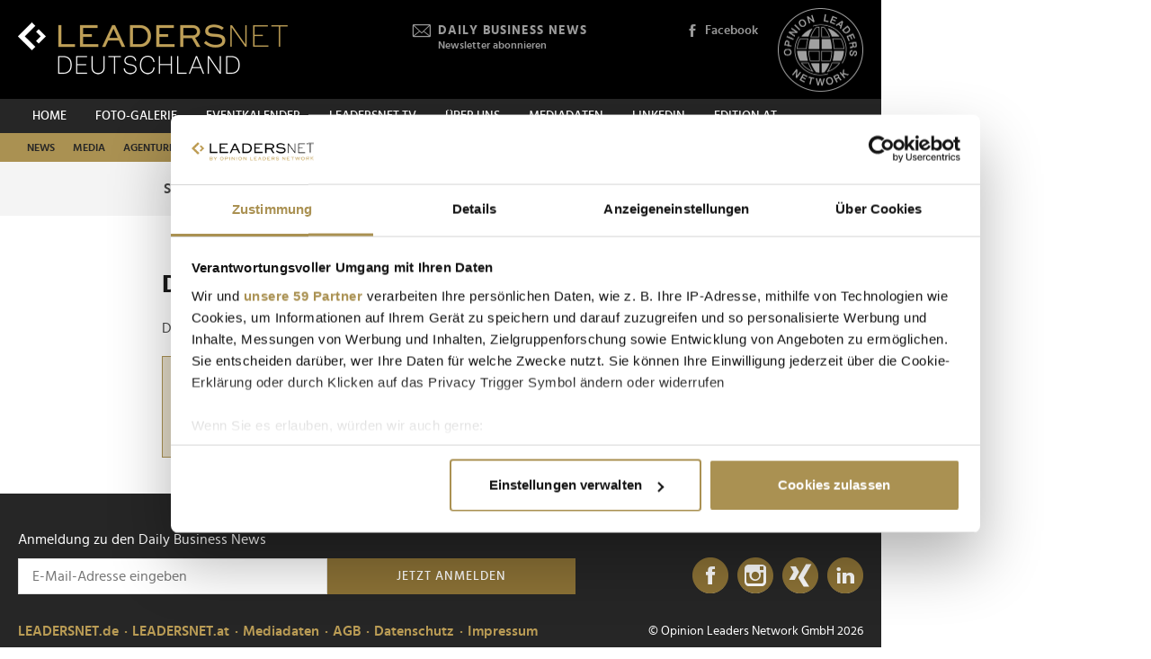

--- FILE ---
content_type: text/html; charset=UTF-8
request_url: https://www.leadersnet.de/tag/b%C3%B6rse
body_size: 11349
content:
<!DOCTYPE html><html class="no-js" lang="de-DE">
	<head>
		<meta charset="utf-8" />
		<title>Die ganze Website durchsuchen » Leadersnet</title>		
		<base href="https://www.leadersnet.de/" />
		
						
	
		
				<meta name="description" content="Ein Nachrichtenportal mit Wirtschaftsnachrichten aus Deutschland, Business News, Marketing News, Pressefotos, Eventvideos und Eventkalender" />
		<meta name="keywords" content="Wirtschaftsnachrichten, Business News, Eventfotos, Infotainment, Portal, Podcast, Medien, Handel, B2B, Auto, Deutschland, Marketing, Eventkalender" />
		<meta property="og:title" content="Die ganze Website durchsuchen » Leadersnet" />
		<meta property="og:description" content="Das Portal versorgt die Top-Entscheider der deutschen Wirtschaft mit tagesaktuellen Business News, Eventfotos und exklusiven Videoreportagen." />
		<meta property="og:url" content="https://www.leadersnet.de/" />
		<meta property="og:image" content="https://www.leadersnet.de/themes/leadersnet/images/favicons/favicon-200x200.png?0" />		
		<meta name="viewport" content="width=device-width, initial-scale=1.0" />
		
		<link rel="apple-touch-icon" href="themes/leadersnet/images/favicons/apple-touch-icon.png?v=0">
<link rel="icon" type="image/png" sizes="32x32" href="themes/leadersnet/images/favicons/favicon-32x32.png?v=0">
<link rel="icon" type="image/png" sizes="16x16" href="themes/leadersnet/images/favicons/favicon-16x16.png?v=0">
<link rel="manifest" href="themes/leadersnet/images/favicons/manifest.webmanifest">
<link rel="mask-icon" href="themes/leadersnet/images/favicons/safari-pinned-tab.svg?v=0" color="#ab9252">
<link rel="shortcut icon" href="/favicon.ico?v=0">
<meta name="apple-mobile-web-app-title" content="leadersnet.at">
<meta name="application-name" content="leadersnet.at">
<meta name="msapplication-config" content="themes/leadersnet/images/favicons/browserconfig.xml?v=0">
<meta name="theme-color" content="#ffffff">

				
						<link href="base_6e5e7ca4baad655bba7e5851c6a5e3bf.1763406670.css?group=true&amp;version=20220131" media="all" rel="stylesheet" type="text/css" />				
				
				
			</head>
			<body class="search-visible search-visible-permanently content-horizontal de-DE page"
										style="background-color: #ffffff"
	>
		
		
<!-- Adition Globals -->
<script type="text/javascript">
	window.adition = window.adition || {};
	let adition = window.adition;
	adition.srq = adition.srq || [];
	
		
</script>

<!-- Adition show tags -->
<script type="text/javascript">
	
	const aditionReady = new Promise((resolve, reject) =>
	{
		document.addEventListener('adition.ready', (event) => resolve())
	});
	const aditionTagsAdded = new Promise((resolve, reject) =>
	{
		document.addEventListener('adition.tags.added', (event) => resolve())
	});

	Promise.all([aditionReady, aditionTagsAdded]).then((values) =>
	{
		if(adition.debug)
		{
			console.log('Ready to show tags...');
		}
		
		// show tags (and call .completerendering() on each visible tag)
		Site.adition.showTags();
	});
	
</script>

		
								
		
	<!-- Adition Register -->
	<script type="text/javascript">
		
		window.addEventListener('CookiebotOnConsentReady', function(event)
		{
			if(adition.debug)
			{
				console.log('Consent string is ready, preparing adition...', Cookiebot);
			}
			
			// true when URL contains awxtest=on, false otherwise
			const awxtest = location.search.indexOf(String.fromCharCode(97, 119, 120, 116, 101, 115, 116, 61, 111, 110)) > 0;
			
			// push commands to loading queue, to allow for async loading
			// set initial params
			adition.srq.push(function(api)
			{
				if(adition.debug)
				{
					console.log('Configuring adition...');
				}
				
				api.registerAdfarm('ad13.adfarm1.adition.com');
				api.setProfile('test', awxtest.toString()); // this allows for easy testing on live-pages without real users seeing the tests
				api.setProfile('viewport', 'full');
				api.setProfile('section', 'tag');
								
																api.keepSiteContext(true);
				
				var webSafeConsentID = Cookiebot.IABConsentString;
				/*
					// convert base64 encoded contentID to base64 websafe
					.replace(/\+/g, '-')
					.replace(/\//g, '_')
					.replace(/=+$/, '');
				*/
				
				// pass GDPR	
				api.consentService
					.setGdprConsent(webSafeConsentID)
					.setGdpr(1)
					.setGdprPd(1);
				
				if(adition.debug)
				{
					console.log('Adition is ready to use...');
				}
				
				document.dispatchEvent(new CustomEvent('adition.ready',
				{
					bubbles: false
				}));
			});
		
		}, false);
		
	</script>
	
	<script id="CookiebotConfiguration" type="application/json" data-cookieconsent="ignore">
		{
			"Frameworks": {
				"IABTCF2": {
					"AllowedVendors": [154, 755, 129, 128, 21, 79, 91, 50, 16, 130, 140, 12, 655, 475, 502, 565, 349, 252, 32, 431, 45, 52, 76, 40, 226, 126, 213, 237, 278, 315, 264, 44, 301, 275, 320, 152, 77, 66, 76, 384, 385, 506, 98, 373, 559, 521, 312, 394, 703, 69, 81, 23, 144, 137, 58, 190, 210, 115, 177, 423, 63, 120, 22, 165, 92, 39, 602, 937, 938, 70, 68, 132, 238],
					"AllowedGoogleACVendors": [],
					"AllowedPurposes": [1, 2, 3, 4, 7, 9, 10],
					"AllowedSpecialPurposes": [1, 2],
					"AllowedFeatures": [],
					"AllowedSpecialFeatures": [1]
				}
			}
		}
	</script>

	<script id="Cookiebot"
		src="https://consent.cookiebot.com/uc.js"
		data-cbid="52d7b98b-0c7e-45e4-9c7e-8c5e8bc37f9f"
		data-blockingmode="auto" 
		data-framework="TCFv2.2"
		type="text/javascript"></script>

	<script>
		window.teads_analytics = window.teads_analytics || {};
		window.teads_analytics.analytics_tag_id = "PUB_15191";
		window.teads_analytics.share = window.teads_analytics.share || function() {
			;(window.teads_analytics.shared_data = window.teads_analytics.shared_data || []).push(arguments)
		};
	</script>
	<script async src="https://a.teads.tv/analytics/tag.js"></script>
	<!-- Matomo -->
	<script>
		var _paq = window._paq = window._paq || [];
		/* tracker methods like "setCustomDimension" should be called before "trackPageView" */
		_paq.push(['trackPageView']);
		_paq.push(['enableLinkTracking']);
		_paq.push(['requireCookieConsent']); // do not use cookies by default
		(function() {
			var u="https://matomo.leadersnet.at/";
			_paq.push(['setTrackerUrl', u+'matomo.php']);
			_paq.push(['setSiteId', '2']);
			var d=document, g=d.createElement('script'), s=d.getElementsByTagName('script')[0];
			g.async=true; g.src=u+'matomo.js'; s.parentNode.insertBefore(g,s);
		})();
		
		// integration with cookiebot
		window.addEventListener('CookiebotOnAccept', function()
		{
			if(Cookiebot.consent.statistics === true)
			{
			  _paq.push(['rememberCookieConsentGiven']);
			}
		});
		window.addEventListener('CookiebotOnDecline', function()
		{
			if(Cookiebot.consent.statistics === false)
			{
				_paq.push(['forgetCookieConsentGiven']);
			}
		});
	</script>
	<noscript>
		<!-- Matomo Image Tracker-->
		<img referrerpolicy="no-referrer-when-downgrade" src="https://matomo.leadersnet.at/matomo.php?idsite=1&amp;rec=1" style="border:0" alt="" />
		<!-- End Matomo -->
	</noscript>
	<!-- End Matomo Code -->
		
				
		<ul id="access-nav" class="access-nav visually-hidden">
	<li><a href="#main">Zum Inhalt</a></li>
			<li><a href="#nav-footer">Zur Fußzeilen-Navigation</a></li>
			<li><a href="#nav">Zur Hauptnavigation</a></li>
	</ul>
		
		<!-- Adition Tag -->
	

<div class="advertisement print-hidden billboard plain viewport-desktop viewport-big" id="billboard"
			style="width: 728px"
		>
		
	<div id="target-billboard" class="target"
					style="width: 728px"
				>
			</div>
		
</div>
		
		<header id="header" class="header">
		<a href="/" title="Zur Startseite" id="logo"></a>
	
	

						<!-- header -->
			<a href="/newsletter/" title="Anmeldung zu den Daily Business News" class="tool tool-newsletter">
	<div class="icon icon-mail"></div>
	<strong>Daily Business News</strong>
	<div class="secondary">
		Newsletter abonnieren	</div>
</a>



<a href="/suche/" title="Suche" class="tool tool-search">
	<div class="icon icon-search"></div>
	Suche</a>			<!-- //header -->
				
	<a href="https://www.facebook.com/leadersnetdeutschland/" title="Facebook" target="_blank"
		class="tool tool-facebook">
		<div class="icon icon-facebook"></div>
		Facebook
	</a>
	
		
	<a href="https://www.opinionleadersnetwork.at/" id="logo-oln" target="_blank" title="Opinion Leaders Network"></a>
	
		
	<div id="nav-trigger" class="nav-trigger print-hidden">
		<div class="nav-open icon-nav"></div>
		<div class="nav-close icon-nav-close"></div>
	</div>
</header>
<div class="header-placeholder"></div>



		<section class="subheader">
						<!-- subheader -->
			<ul id="nav-desktop" class="nav nav-desktop">
					<li>
	<a href="/"
		title="Home"
								>
		Home	</a>
</li>					<li>
	<a href="/foto-galerie/"
		title="Foto-Galerie"
								>
		Foto-Galerie	</a>
</li>					<li>
	<a href="/eventkalender/"
		title="Eventkalender"
								>
		Eventkalender	</a>
</li>					<li>
	<a href="/leadersnet-tv/"
		title="leadersnet.TV"
								>
		leadersnet.TV	</a>
</li>					<li>
	<a href="/ueber-uns/was-wir-tun/"
		title="Über uns"
								>
		Über uns	</a>
</li>					<li>
	<a href="/mediadaten-1/"
		title="Mediadaten"
								>
		Mediadaten	</a>
</li>					<li>
	<a href="https://www.linkedin.com/company/leadersnet-deutschland/"
		title="Linkedin"
		 target="_blank"					rel="noopener noreferrer"
						>
		Linkedin	</a>
</li>					<li>
	<a href="https://leadersnet.at"
		title="EDITION AT"
		 target="_blank"					rel="noopener noreferrer"
						>
		EDITION AT	</a>
</li>			</ul>
	<ul id="nav-subcategories" class="nav nav-subcategories">
					<li class="hover-intent">
	<a href="/news/news-category/76/"
		title="News"
		>
		News	</a>
	
			<div class="overlay-preview">
			<div class="items items-preview">
								
											
																					
											
									
					
<article>
	<a href="/news/96421,anne-von-loebbecke-unser-ziel-ist-der-modernste-sporthaendler.html"
		title="Anne von Loebbecke: &quot;Unser Ziel ist: der modernste Sporthändler Deutschlands&quot;"
		>
		<div class="item-header">
			<div
				class="item-image
									"
								>
									<img src="/resources/images/2026/1/19/176924/anne-von-loebbecke-c-sportscheck_188_124_crop_939ea044d44337fae475b812f4e61f4e.jpg" alt="" loading="lazy" />
								
							</div>
		</div>	
		<div class="item-content">
			<h3>
				Anne von Loebbecke: &quot;Unser Ziel ist: der modernste Sporthändler Deutschlands&quot;			</h3>
		</div>
	</a>
</article>
								
											
																					
											
									
					
<article>
	<a href="/news/96437,musk-gegen-oleary-warum-sich-die-beiden-gegenseitig-als.html"
		title="Musk gegen O’Leary: Warum sich die beiden gegenseitig als Idioten bezeichnen"
		>
		<div class="item-header">
			<div
				class="item-image
									"
								>
									<img src="/resources/images/2026/1/19/176951/musk-o-leary-c-ki_188_124_crop_939ea044d44337fae475b812f4e61f4e.jpg" alt="" loading="lazy" />
								
							</div>
		</div>	
		<div class="item-content">
			<h3>
				Musk gegen O’Leary: Warum sich die beiden gegenseitig als Idioten bezeichnen			</h3>
		</div>
	</a>
</article>
								
											
																					
											
									
					
<article>
	<a href="/news/96451,raab-und-schoeneberger-wollen-wissen-wie-wann-was-war.html"
		title="Raab und Schöneberger wollen wissen, &quot;wie wann was war&quot;"
		>
		<div class="item-header">
			<div
				class="item-image
									"
								>
									<img src="/resources/images/2026/1/19/176972/wwwwww-c-rtl-raabtv-williweber_188_124_crop_939ea044d44337fae475b812f4e61f4e.jpg" alt="" loading="lazy" />
								
							</div>
		</div>	
		<div class="item-content">
			<h3>
				Raab und Schöneberger wollen wissen, &quot;wie wann was war&quot;			</h3>
		</div>
	</a>
</article>
								
											
																					
											
									
					
<article>
	<a href="/news/96424,milliardenmarkt-fuer-abnehmspritzen-vor-umbruch.html"
		title="Milliardenmarkt für Abnehmspritzen vor Umbruch"
		>
		<div class="item-header">
			<div
				class="item-image
									"
								>
									<img src="/resources/images/2026/1/19/176927/abnehmspritzen-chatgpt-image-19-jan-2026-08-16-12_188_124_crop_939ea044d44337fae475b812f4e61f4e.png" alt="" loading="lazy" />
								
							</div>
		</div>	
		<div class="item-content">
			<h3>
				Milliardenmarkt für Abnehmspritzen vor Umbruch			</h3>
		</div>
	</a>
</article>
							</div>
		</div>
	</li>
					<li class="hover-intent">
	<a href="/news/news-category/77/"
		title="Media"
		>
		Media	</a>
	
			<div class="overlay-preview">
			<div class="items items-preview">
								
											
																					
											
									
					
<article>
	<a href="/news/96451,raab-und-schoeneberger-wollen-wissen-wie-wann-was-war.html"
		title="Raab und Schöneberger wollen wissen, &quot;wie wann was war&quot;"
		>
		<div class="item-header">
			<div
				class="item-image
									"
								>
									<img src="/resources/images/2026/1/19/176972/wwwwww-c-rtl-raabtv-williweber_188_124_crop_939ea044d44337fae475b812f4e61f4e.jpg" alt="" loading="lazy" />
								
							</div>
		</div>	
		<div class="item-content">
			<h3>
				Raab und Schöneberger wollen wissen, &quot;wie wann was war&quot;			</h3>
		</div>
	</a>
</article>
								
											
																					
											
									
					
<article>
	<a href="/news/96413,european-film-awards-2026-alle-gewinner-aus-berlin.html"
		title="European Film Awards 2026: Alle Gewinner aus Berlin"
		>
		<div class="item-header">
			<div
				class="item-image
									"
								>
									<img src="/resources/images/2026/1/18/176904/europeanfilmawards2601-c-brauerphotos_188_124_crop_939ea044d44337fae475b812f4e61f4e.jpg" alt="" loading="lazy" />
								
							</div>
		</div>	
		<div class="item-content">
			<h3>
				European Film Awards 2026: Alle Gewinner aus Berlin			</h3>
		</div>
	</a>
</article>
								
											
																					
											
									
					
<article>
	<a href="/news/96414,social-commerce-kauft-die-gen-z-bald-nur-noch-via-tiktok.html"
		title="Social Commerce: Kauft die Gen Z bald nur noch via TikTok &amp; Instagram?"
		>
		<div class="item-header">
			<div
				class="item-image
									"
								>
									<img src="/resources/images/2023/5/9/123776/gen-z-will-digital-zahlen-oder-gibt-ihr-geld-woanders-aus-c-shell-deutschland-gmbh-2023_188_124_crop_939ea044d44337fae475b812f4e61f4e.jpg" alt="" loading="lazy" />
								
							</div>
		</div>	
		<div class="item-content">
			<h3>
				Social Commerce: Kauft die Gen Z bald nur noch via TikTok &amp; Instagram?			</h3>
		</div>
	</a>
</article>
								
											
																					
											
									
					
<article>
	<a href="/news/96278,was-die-geste-ueber-leadership-und-koerpersprache-verraet.html"
		title="Was die Geste über Leadership und Körpersprache verrät"
		>
		<div class="item-header">
			<div
				class="item-image
									"
								>
									<img src="/resources/images/2026/1/14/176635/chatgpt-image-14-jan-2026-06-43-24-c-ki-generiert-redaktion_188_124_crop_939ea044d44337fae475b812f4e61f4e.png" alt="" loading="lazy" />
								
							</div>
		</div>	
		<div class="item-content">
			<h3>
				Was die Geste über Leadership und Körpersprache verrät			</h3>
		</div>
	</a>
</article>
							</div>
		</div>
	</li>
					<li class="hover-intent">
	<a href="/news/news-category/78/"
		title="Agenturen"
		>
		Agenturen	</a>
	
			<div class="overlay-preview">
			<div class="items items-preview">
								
											
																					
											
									
					
<article>
	<a href="/news/96352,granny-index-setzt-auf-omas-glaubwuerdigkeit.html"
		title="Granny Index setzt auf Omas Glaubwürdigkeit"
		>
		<div class="item-header">
			<div
				class="item-image
									"
								>
									<img src="/resources/images/2026/1/15/176775/shark2601-c-mccann_188_124_crop_939ea044d44337fae475b812f4e61f4e.jpg" alt="" loading="lazy" />
								
							</div>
		</div>	
		<div class="item-content">
			<h3>
				Granny Index setzt auf Omas Glaubwürdigkeit			</h3>
		</div>
	</a>
</article>
								
											
																					
											
									
					
<article>
	<a href="/news/96300,berliner-agentur-setzt-hbo-max-in-szene.html"
		title="Berliner Agentur setzt HBO Max in Szene"
		>
		<div class="item-header">
			<div
				class="item-image
									"
								>
									<img src="/resources/images/2026/1/14/176661/hbomax01-c-dojo_188_124_crop_939ea044d44337fae475b812f4e61f4e.jpg" alt="" loading="lazy" />
								
							</div>
		</div>	
		<div class="item-content">
			<h3>
				Berliner Agentur setzt HBO Max in Szene			</h3>
		</div>
	</a>
</article>
								
											
																					
											
									
					
<article>
	<a href="/news/96294,businessbike-und-jung-von-matt-sports-im-tandem.html"
		title="BusinessBike und Jung von Matt Sports im Tandem"
		>
		<div class="item-header">
			<div
				class="item-image
									"
								>
									<img src="/resources/images/2026/1/14/176650/businessmike-c-businessbike_188_124_crop_939ea044d44337fae475b812f4e61f4e.jpg" alt="" loading="lazy" />
								
							</div>
		</div>	
		<div class="item-content">
			<h3>
				BusinessBike und Jung von Matt Sports im Tandem			</h3>
		</div>
	</a>
</article>
								
											
																					
											
									
					
<article>
	<a href="/news/96183,zehn-zentrale-trends-fuer-chief-marketing-officers.html"
		title="Zehn zentrale Trends für Chief Marketing Officers"
		>
		<div class="item-header">
			<div
				class="item-image
									"
								>
									<img src="/resources/images/2026/1/11/176476/nilsseger-c-dentsu_188_124_crop_939ea044d44337fae475b812f4e61f4e.jpg" alt="" loading="lazy" />
								
							</div>
		</div>	
		<div class="item-content">
			<h3>
				Zehn zentrale Trends für Chief Marketing Officers			</h3>
		</div>
	</a>
</article>
							</div>
		</div>
	</li>
					<li class="hover-intent">
	<a href="/news/news-category/79/"
		title="Handel"
		>
		Handel	</a>
	
			<div class="overlay-preview">
			<div class="items items-preview">
								
											
																					
											
									
					
<article>
	<a href="/news/96421,anne-von-loebbecke-unser-ziel-ist-der-modernste-sporthaendler.html"
		title="Anne von Loebbecke: &quot;Unser Ziel ist: der modernste Sporthändler Deutschlands&quot;"
		>
		<div class="item-header">
			<div
				class="item-image
									"
								>
									<img src="/resources/images/2026/1/19/176924/anne-von-loebbecke-c-sportscheck_188_124_crop_939ea044d44337fae475b812f4e61f4e.jpg" alt="" loading="lazy" />
								
							</div>
		</div>	
		<div class="item-content">
			<h3>
				Anne von Loebbecke: &quot;Unser Ziel ist: der modernste Sporthändler Deutschlands&quot;			</h3>
		</div>
	</a>
</article>
								
											
																					
											
									
					
<article>
	<a href="/news/96424,milliardenmarkt-fuer-abnehmspritzen-vor-umbruch.html"
		title="Milliardenmarkt für Abnehmspritzen vor Umbruch"
		>
		<div class="item-header">
			<div
				class="item-image
									"
								>
									<img src="/resources/images/2026/1/19/176927/abnehmspritzen-chatgpt-image-19-jan-2026-08-16-12_188_124_crop_939ea044d44337fae475b812f4e61f4e.png" alt="" loading="lazy" />
								
							</div>
		</div>	
		<div class="item-content">
			<h3>
				Milliardenmarkt für Abnehmspritzen vor Umbruch			</h3>
		</div>
	</a>
</article>
								
											
																					
											
									
					
<article>
	<a href="/news/96397,boot-duesseldorf-2026-zeigt-weltpremieren-und-top-innovationen.html"
		title="boot Düsseldorf 2026 zeigt Weltpremieren und Top-Innovationen"
		>
		<div class="item-header">
			<div
				class="item-image
									"
								>
									<img src="/resources/images/2026/1/16/176856/boot26-mk4093_188_124_crop_939ea044d44337fae475b812f4e61f4e.jpg" alt="" loading="lazy" />
								
							</div>
		</div>	
		<div class="item-content">
			<h3>
				boot Düsseldorf 2026 zeigt Weltpremieren und Top-Innovationen			</h3>
		</div>
	</a>
</article>
								
											
																					
											
									
					
<article>
	<a href="/news/96414,social-commerce-kauft-die-gen-z-bald-nur-noch-via-tiktok.html"
		title="Social Commerce: Kauft die Gen Z bald nur noch via TikTok &amp; Instagram?"
		>
		<div class="item-header">
			<div
				class="item-image
									"
								>
									<img src="/resources/images/2023/5/9/123776/gen-z-will-digital-zahlen-oder-gibt-ihr-geld-woanders-aus-c-shell-deutschland-gmbh-2023_188_124_crop_939ea044d44337fae475b812f4e61f4e.jpg" alt="" loading="lazy" />
								
							</div>
		</div>	
		<div class="item-content">
			<h3>
				Social Commerce: Kauft die Gen Z bald nur noch via TikTok &amp; Instagram?			</h3>
		</div>
	</a>
</article>
							</div>
		</div>
	</li>
					<li class="hover-intent">
	<a href="/news/news-category/80/"
		title="Tech"
		>
		Tech	</a>
	
			<div class="overlay-preview">
			<div class="items items-preview">
								
											
																					
											
									
					
<article>
	<a href="/news/96437,musk-gegen-oleary-warum-sich-die-beiden-gegenseitig-als.html"
		title="Musk gegen O’Leary: Warum sich die beiden gegenseitig als Idioten bezeichnen"
		>
		<div class="item-header">
			<div
				class="item-image
									"
								>
									<img src="/resources/images/2026/1/19/176951/musk-o-leary-c-ki_188_124_crop_939ea044d44337fae475b812f4e61f4e.jpg" alt="" loading="lazy" />
								
							</div>
		</div>	
		<div class="item-content">
			<h3>
				Musk gegen O’Leary: Warum sich die beiden gegenseitig als Idioten bezeichnen			</h3>
		</div>
	</a>
</article>
								
											
																					
											
									
					
<article>
	<a href="/news/96400,dld-munich-26-das-war-das-chairmens-dinner.html"
		title="DLD Munich 26: Das war das Chairmen’s Dinner"
		>
		<div class="item-header">
			<div
				class="item-image
									"
								>
									<img src="/resources/images/2026/1/17/176864/dldchair2601-c-brauerphotos_188_124_crop_939ea044d44337fae475b812f4e61f4e.jpg" alt="" loading="lazy" />
								
							</div>
		</div>	
		<div class="item-content">
			<h3>
				DLD Munich 26: Das war das Chairmen’s Dinner			</h3>
		</div>
	</a>
</article>
								
											
																					
											
									
					
<article>
	<a href="/news/96397,boot-duesseldorf-2026-zeigt-weltpremieren-und-top-innovationen.html"
		title="boot Düsseldorf 2026 zeigt Weltpremieren und Top-Innovationen"
		>
		<div class="item-header">
			<div
				class="item-image
									"
								>
									<img src="/resources/images/2026/1/16/176856/boot26-mk4093_188_124_crop_939ea044d44337fae475b812f4e61f4e.jpg" alt="" loading="lazy" />
								
							</div>
		</div>	
		<div class="item-content">
			<h3>
				boot Düsseldorf 2026 zeigt Weltpremieren und Top-Innovationen			</h3>
		</div>
	</a>
</article>
								
											
																					
											
									
					
<article>
	<a href="/news/96414,social-commerce-kauft-die-gen-z-bald-nur-noch-via-tiktok.html"
		title="Social Commerce: Kauft die Gen Z bald nur noch via TikTok &amp; Instagram?"
		>
		<div class="item-header">
			<div
				class="item-image
									"
								>
									<img src="/resources/images/2023/5/9/123776/gen-z-will-digital-zahlen-oder-gibt-ihr-geld-woanders-aus-c-shell-deutschland-gmbh-2023_188_124_crop_939ea044d44337fae475b812f4e61f4e.jpg" alt="" loading="lazy" />
								
							</div>
		</div>	
		<div class="item-content">
			<h3>
				Social Commerce: Kauft die Gen Z bald nur noch via TikTok &amp; Instagram?			</h3>
		</div>
	</a>
</article>
							</div>
		</div>
	</li>
					<li class="hover-intent">
	<a href="/news/news-category/81/"
		title="Finanzen"
		>
		Finanzen	</a>
	
			<div class="overlay-preview">
			<div class="items items-preview">
								
											
																					
											
									
					
<article>
	<a href="/news/96424,milliardenmarkt-fuer-abnehmspritzen-vor-umbruch.html"
		title="Milliardenmarkt für Abnehmspritzen vor Umbruch"
		>
		<div class="item-header">
			<div
				class="item-image
									"
								>
									<img src="/resources/images/2026/1/19/176927/abnehmspritzen-chatgpt-image-19-jan-2026-08-16-12_188_124_crop_939ea044d44337fae475b812f4e61f4e.png" alt="" loading="lazy" />
								
							</div>
		</div>	
		<div class="item-content">
			<h3>
				Milliardenmarkt für Abnehmspritzen vor Umbruch			</h3>
		</div>
	</a>
</article>
								
											
																					
											
									
					
<article>
	<a href="/news/96423,milliardaere-werden-immer-reicher-oxfam-schlaegt-alarm.html"
		title="Milliardäre werden immer reicher – Oxfam schlägt Alarm"
		>
		<div class="item-header">
			<div
				class="item-image
									"
								>
									<img src="/resources/images/2026/1/19/176976/oxfamdemo-c-mikeauerbach-oxfam_188_124_crop_939ea044d44337fae475b812f4e61f4e.jpg" alt="" loading="lazy" />
								
							</div>
		</div>	
		<div class="item-content">
			<h3>
				Milliardäre werden immer reicher – Oxfam schlägt Alarm			</h3>
		</div>
	</a>
</article>
								
											
																					
											
									
					
<article>
	<a href="/news/96409,eu-mercosur-abkommen-schafft-groessten-wirtschaftsraum-der-welt.html"
		title="EU Mercosur Abkommen schafft größten Wirtschaftsraum der Welt"
		>
		<div class="item-header">
			<div
				class="item-image
									"
								>
									<img src="/resources/images/2026/1/18/176897/chatgpt-image-18-jan-2026-08-41-18-ki-generiert-redaktion_188_124_crop_939ea044d44337fae475b812f4e61f4e.png" alt="" loading="lazy" />
								
							</div>
		</div>	
		<div class="item-content">
			<h3>
				EU Mercosur Abkommen schafft größten Wirtschaftsraum der Welt			</h3>
		</div>
	</a>
</article>
								
											
																					
											
									
					
<article>
	<a href="/news/96314,osapiens-wird-unicorn-100-millionen-dollar-investment-von.html"
		title="osapiens wird Unicorn: 100-Millionen-Dollar-Investment von Decarbonization Partners"
		>
		<div class="item-header">
			<div
				class="item-image
									"
								>
									<img src="/resources/images/2026/1/14/176700/osapiens-neu_188_124_crop_939ea044d44337fae475b812f4e61f4e.jpg" alt="" loading="lazy" />
								
							</div>
		</div>	
		<div class="item-content">
			<h3>
				osapiens wird Unicorn: 100-Millionen-Dollar-Investment von Decarbonization Partners			</h3>
		</div>
	</a>
</article>
							</div>
		</div>
	</li>
					<li class="hover-intent">
	<a href="/news/news-category/83/"
		title="Mobilität"
		>
		Mobilität	</a>
	
			<div class="overlay-preview">
			<div class="items items-preview">
								
											
																					
											
									
					
<article>
	<a href="/news/96437,musk-gegen-oleary-warum-sich-die-beiden-gegenseitig-als.html"
		title="Musk gegen O’Leary: Warum sich die beiden gegenseitig als Idioten bezeichnen"
		>
		<div class="item-header">
			<div
				class="item-image
									"
								>
									<img src="/resources/images/2026/1/19/176951/musk-o-leary-c-ki_188_124_crop_939ea044d44337fae475b812f4e61f4e.jpg" alt="" loading="lazy" />
								
							</div>
		</div>	
		<div class="item-content">
			<h3>
				Musk gegen O’Leary: Warum sich die beiden gegenseitig als Idioten bezeichnen			</h3>
		</div>
	</a>
</article>
								
											
																					
											
									
					
<article>
	<a href="/news/96397,boot-duesseldorf-2026-zeigt-weltpremieren-und-top-innovationen.html"
		title="boot Düsseldorf 2026 zeigt Weltpremieren und Top-Innovationen"
		>
		<div class="item-header">
			<div
				class="item-image
									"
								>
									<img src="/resources/images/2026/1/16/176856/boot26-mk4093_188_124_crop_939ea044d44337fae475b812f4e61f4e.jpg" alt="" loading="lazy" />
								
							</div>
		</div>	
		<div class="item-content">
			<h3>
				boot Düsseldorf 2026 zeigt Weltpremieren und Top-Innovationen			</h3>
		</div>
	</a>
</article>
								
											
																					
											
									
					
<article>
	<a href="/news/96410,die-neuen-hotspots-diese-trend-ziele-sind-aktuell-am-staerksten.html"
		title="Die neuen Hotspots: Diese Trend-Ziele sind aktuell am stärksten von Overtourism bedroht"
		>
		<div class="item-header">
			<div
				class="item-image
									"
								>
									<img src="/resources/images/2022/5/31/108586/kotor-montenegro-c-alexandr-bormotin-unsplash-2022_188_124_crop_939ea044d44337fae475b812f4e61f4e.jpg" alt="" loading="lazy" />
								
							</div>
		</div>	
		<div class="item-content">
			<h3>
				Die neuen Hotspots: Diese Trend-Ziele sind aktuell am stärksten von Overtourism bedroht			</h3>
		</div>
	</a>
</article>
								
											
																					
											
									
					
<article>
	<a href="/news/96409,eu-mercosur-abkommen-schafft-groessten-wirtschaftsraum-der-welt.html"
		title="EU Mercosur Abkommen schafft größten Wirtschaftsraum der Welt"
		>
		<div class="item-header">
			<div
				class="item-image
									"
								>
									<img src="/resources/images/2026/1/18/176897/chatgpt-image-18-jan-2026-08-41-18-ki-generiert-redaktion_188_124_crop_939ea044d44337fae475b812f4e61f4e.png" alt="" loading="lazy" />
								
							</div>
		</div>	
		<div class="item-content">
			<h3>
				EU Mercosur Abkommen schafft größten Wirtschaftsraum der Welt			</h3>
		</div>
	</a>
</article>
							</div>
		</div>
	</li>
					<li class="hover-intent">
	<a href="/news/news-category/84/"
		title="Tourismus"
		>
		Tourismus	</a>
	
			<div class="overlay-preview">
			<div class="items items-preview">
								
											
																					
											
									
					
<article>
	<a href="/news/96397,boot-duesseldorf-2026-zeigt-weltpremieren-und-top-innovationen.html"
		title="boot Düsseldorf 2026 zeigt Weltpremieren und Top-Innovationen"
		>
		<div class="item-header">
			<div
				class="item-image
									"
								>
									<img src="/resources/images/2026/1/16/176856/boot26-mk4093_188_124_crop_939ea044d44337fae475b812f4e61f4e.jpg" alt="" loading="lazy" />
								
							</div>
		</div>	
		<div class="item-content">
			<h3>
				boot Düsseldorf 2026 zeigt Weltpremieren und Top-Innovationen			</h3>
		</div>
	</a>
</article>
								
											
																					
											
									
					
<article>
	<a href="/news/96410,die-neuen-hotspots-diese-trend-ziele-sind-aktuell-am-staerksten.html"
		title="Die neuen Hotspots: Diese Trend-Ziele sind aktuell am stärksten von Overtourism bedroht"
		>
		<div class="item-header">
			<div
				class="item-image
									"
								>
									<img src="/resources/images/2022/5/31/108586/kotor-montenegro-c-alexandr-bormotin-unsplash-2022_188_124_crop_939ea044d44337fae475b812f4e61f4e.jpg" alt="" loading="lazy" />
								
							</div>
		</div>	
		<div class="item-content">
			<h3>
				Die neuen Hotspots: Diese Trend-Ziele sind aktuell am stärksten von Overtourism bedroht			</h3>
		</div>
	</a>
</article>
								
											
																					
											
									
					
<article>
	<a href="/news/96319,trendziele-2026-madeira-fuehrt-das-tripadvisor-ranking-an.html"
		title="Trendziele 2026: Madeira führt das Tripadvisor-Ranking an"
		>
		<div class="item-header">
			<div
				class="item-image
									"
								>
									<img src="/resources/images/2023/10/24/132737/madeira-cc-by-nd-2-0-deed_188_124_crop_939ea044d44337fae475b812f4e61f4e.jpg" alt="" loading="lazy" />
								
							</div>
		</div>	
		<div class="item-content">
			<h3>
				Trendziele 2026: Madeira führt das Tripadvisor-Ranking an			</h3>
		</div>
	</a>
</article>
								
											
																					
											
									
					
<article>
	<a href="/news/96288,top-10-skigebiete-ischgl-und-instagram-magneten-dominieren-die.html"
		title="Top 10 Skigebiete: Ischgl und Instagram-Magneten dominieren die Alpen"
		>
		<div class="item-header">
			<div
				class="item-image
									"
								>
									<img src="/resources/images/2025/1/22/155871/entspannter-familienskiurlaub-im-tui-kids-club-alpina-tirol-c-tui_188_124_crop_939ea044d44337fae475b812f4e61f4e.png" alt="" loading="lazy" />
								
							</div>
		</div>	
		<div class="item-content">
			<h3>
				Top 10 Skigebiete: Ischgl und Instagram-Magneten dominieren die Alpen			</h3>
		</div>
	</a>
</article>
							</div>
		</div>
	</li>
					<li class="hover-intent">
	<a href="/news/news-category/85/"
		title="Karriere"
		>
		Karriere	</a>
	
			<div class="overlay-preview">
			<div class="items items-preview">
								
											
																					
											
									
					
<article>
	<a href="/news/96421,anne-von-loebbecke-unser-ziel-ist-der-modernste-sporthaendler.html"
		title="Anne von Loebbecke: &quot;Unser Ziel ist: der modernste Sporthändler Deutschlands&quot;"
		>
		<div class="item-header">
			<div
				class="item-image
									"
								>
									<img src="/resources/images/2026/1/19/176924/anne-von-loebbecke-c-sportscheck_188_124_crop_939ea044d44337fae475b812f4e61f4e.jpg" alt="" loading="lazy" />
								
							</div>
		</div>	
		<div class="item-content">
			<h3>
				Anne von Loebbecke: &quot;Unser Ziel ist: der modernste Sporthändler Deutschlands&quot;			</h3>
		</div>
	</a>
</article>
								
											
																					
											
									
					
<article>
	<a href="/news/96344,deepl-neuzugaenge-wollen-unsere-ki-in-jedes-unternehmen.html"
		title="DeepL-Neuzugänge: Wollen &quot;unsere KI in jedes Unternehmen weltweit bringen&quot;"
		>
		<div class="item-header">
			<div
				class="item-image
									"
								>
									<img src="/resources/images/2026/1/15/176754/detlefkrause-c-deepl_188_124_crop_939ea044d44337fae475b812f4e61f4e.jpg" alt="" loading="lazy" />
								
							</div>
		</div>	
		<div class="item-content">
			<h3>
				DeepL-Neuzugänge: Wollen &quot;unsere KI in jedes Unternehmen weltweit bringen&quot;			</h3>
		</div>
	</a>
</article>
								
											
																					
											
									
					
<article>
	<a href="/news/96278,was-die-geste-ueber-leadership-und-koerpersprache-verraet.html"
		title="Was die Geste über Leadership und Körpersprache verrät"
		>
		<div class="item-header">
			<div
				class="item-image
									"
								>
									<img src="/resources/images/2026/1/14/176635/chatgpt-image-14-jan-2026-06-43-24-c-ki-generiert-redaktion_188_124_crop_939ea044d44337fae475b812f4e61f4e.png" alt="" loading="lazy" />
								
							</div>
		</div>	
		<div class="item-content">
			<h3>
				Was die Geste über Leadership und Körpersprache verrät			</h3>
		</div>
	</a>
</article>
								
											
																					
											
									
					
<article>
	<a href="/news/96293,wer-jogginghose-traegt-ist-schon-angekommen.html"
		title="Wer Jogginghose trägt, ist schon angekommen"
		>
		<div class="item-header">
			<div
				class="item-image
									"
								>
									<img src="/resources/images/2026/1/14/176649/homeoffice-zoom-meeting_188_124_crop_939ea044d44337fae475b812f4e61f4e.jpg" alt="" loading="lazy" />
								
							</div>
		</div>	
		<div class="item-content">
			<h3>
				Wer Jogginghose trägt, ist schon angekommen			</h3>
		</div>
	</a>
</article>
							</div>
		</div>
	</li>
					<li class="hover-intent">
	<a href="/news/news-category/86/"
		title="Events"
		>
		Events	</a>
	
			<div class="overlay-preview">
			<div class="items items-preview">
								
											
																					
											
									
					
<article>
	<a href="/news/96042,silvester-im-stanglwirt-prominenz-begruesst-2026.html"
		title="Silvester im Stanglwirt: Prominenz begrüßt 2026"
		>
		<div class="item-header">
			<div
				class="item-image
									"
								>
									<img src="/resources/images/2026/1/4/176200/stanglwirt2501-c-brauerphotos_188_124_crop_939ea044d44337fae475b812f4e61f4e.jpg" alt="" loading="lazy" />
								
							</div>
		</div>	
		<div class="item-content">
			<h3>
				Silvester im Stanglwirt: Prominenz begrüßt 2026			</h3>
		</div>
	</a>
</article>
								
											
																					
											
									
					
<article>
	<a href="/news/95843,der-medicus-2-spaetes-sequel-fuer-deutsches-epos.html"
		title="&quot;Der Medicus 2&quot;: Spätes Sequel für deutsches Epos"
		>
		<div class="item-header">
			<div
				class="item-image
									"
								>
									<img src="/resources/images/2025/12/16/175882/medicus2-c-imago-apress_188_124_crop_939ea044d44337fae475b812f4e61f4e.jpg" alt="" loading="lazy" />
								
							</div>
		</div>	
		<div class="item-content">
			<h3>
				&quot;Der Medicus 2&quot;: Spätes Sequel für deutsches Epos			</h3>
		</div>
	</a>
</article>
								
											
																					
											
									
					
<article>
	<a href="/news/95757,leo-neugebauer-ist-sportsperson-of-the-year-2025.html"
		title="Leo Neugebauer ist Sportsperson of the Year 2025"
		>
		<div class="item-header">
			<div
				class="item-image
									"
								>
									<img src="/resources/images/2025/12/11/175624/sports-illustrated_188_124_crop_939ea044d44337fae475b812f4e61f4e.jpg" alt="" loading="lazy" />
								
							</div>
		</div>	
		<div class="item-content">
			<h3>
				Leo Neugebauer ist Sportsperson of the Year 2025			</h3>
		</div>
	</a>
</article>
								
											
																					
											
									
					
<article>
	<a href="/news/95737,jose-carreras-gala-sammelt-millionen-fuer-den-kampf-gegen.html"
		title="José Carreras Gala sammelt Millionen für den Kampf gegen Leukämie"
		>
		<div class="item-header">
			<div
				class="item-image
									"
								>
									<img src="/resources/images/2025/12/11/175554/carreras2501-c-brauerphotos_188_124_crop_939ea044d44337fae475b812f4e61f4e.jpg" alt="" loading="lazy" />
								
							</div>
		</div>	
		<div class="item-content">
			<h3>
				José Carreras Gala sammelt Millionen für den Kampf gegen Leukämie			</h3>
		</div>
	</a>
</article>
							</div>
		</div>
	</li>
					<li class="hover-intent">
	<a href="/news/news-category/87/"
		title="Leaders"
		>
		Leaders	</a>
	
			<div class="overlay-preview">
			<div class="items items-preview">
								
											
																					
											
									
					
<article>
	<a href="/news/96229,personalie-frederik-gronwald.html"
		title="Personalie: Frederik Gronwald"
		>
		<div class="item-header">
			<div
				class="item-image
									"
								>
									<img src="/resources/images/2026/1/12/176533/frederik-gronwald-c-statista-2026_188_124_crop_939ea044d44337fae475b812f4e61f4e.jpg" alt="" loading="lazy" />
								
							</div>
		</div>	
		<div class="item-content">
			<h3>
				Personalie: Frederik Gronwald			</h3>
		</div>
	</a>
</article>
								
											
																					
											
									
					
<article>
	<a href="/news/96039,personalie-leandro-barreto.html"
		title="Personalie: Leandro Barreto"
		>
		<div class="item-header">
			<div
				class="item-image
									"
								>
									<img src="/resources/images/2026/1/4/176197/leandro-barreto-c-unilever-2026_188_124_crop_939ea044d44337fae475b812f4e61f4e.jpg" alt="" loading="lazy" />
								
							</div>
		</div>	
		<div class="item-content">
			<h3>
				Personalie: Leandro Barreto			</h3>
		</div>
	</a>
</article>
								
											
																					
											
									
					
<article>
	<a href="/news/95874,personalie-emilia-dembruk.html"
		title="Personalie: Emilia Dembruk"
		>
		<div class="item-header">
			<div
				class="item-image
									"
								>
									<img src="/resources/images/2025/12/16/175855/emilia-dembruk-c-asklepios-kliniken-gmbh-co-kgaa-2025_188_124_crop_939ea044d44337fae475b812f4e61f4e.jpg" alt="" loading="lazy" />
								
							</div>
		</div>	
		<div class="item-content">
			<h3>
				Personalie: Emilia Dembruk			</h3>
		</div>
	</a>
</article>
								
											
																					
											
									
					
<article>
	<a href="/news/95786,personalie-sebastian-clausen.html"
		title="Personalie: Sebastian Clausen"
		>
		<div class="item-header">
			<div
				class="item-image
									"
								>
									<img src="/resources/images/2025/12/13/175672/sebastian-clausen-c-oettinger-davidoff-ag-2025_188_124_crop_939ea044d44337fae475b812f4e61f4e.jpg" alt="" loading="lazy" />
								
							</div>
		</div>	
		<div class="item-content">
			<h3>
				Personalie: Sebastian Clausen			</h3>
		</div>
	</a>
</article>
							</div>
		</div>
	</li>
					<li class="hover-intent">
	<a href="/news/news-category/113/"
		title="Interviews"
		>
		Interviews	</a>
	
			<div class="overlay-preview">
			<div class="items items-preview">
								
											
																					
											
									
					
<article>
	<a href="/news/96311,professor-mathias-binswanger-die-messung-von-arbeit-anhand.html"
		title="Professor Mathias Binswanger: &quot;Die Messung von Arbeit anhand von Zeit verliert an Sinn&quot;"
		>
		<div class="item-header">
			<div
				class="item-image
									"
								>
									<img src="/resources/images/2026/1/14/176690/prof-dr-mathias-binswanger-c-mathias-binswanger_188_124_crop_939ea044d44337fae475b812f4e61f4e.jpg" alt="" loading="lazy" />
								
							</div>
		</div>	
		<div class="item-content">
			<h3>
				Professor Mathias Binswanger: &quot;Die Messung von Arbeit anhand von Zeit verliert an Sinn&quot;			</h3>
		</div>
	</a>
</article>
								
											
																					
											
									
					
<article>
	<a href="/news/96126,joerg-pfirrmann-wenn-die-produkte-ueberzeugen-bleiben-die.html"
		title="Jörg Pfirrmann: &quot;Wenn die Produkte überzeugen, bleiben die Käufer&quot;"
		>
		<div class="item-header">
			<div
				class="item-image
									"
								>
									<img src="/resources/images/2026/1/8/176343/joerg-pfirrmann-c-ruegenwalder-muehle-j-ehrich_188_124_crop_939ea044d44337fae475b812f4e61f4e.jpg" alt="" loading="lazy" />
								
							</div>
		</div>	
		<div class="item-content">
			<h3>
				Jörg Pfirrmann: &quot;Wenn die Produkte überzeugen, bleiben die Käufer&quot;			</h3>
		</div>
	</a>
</article>
								
											
																					
											
									
					
<article>
	<a href="/news/96076,200-jahre-sind-ein-geschenk-aber-sie-verpflichten-uns-auch.html"
		title="&quot;200 Jahre sind ein Geschenk – aber sie verpflichten uns auch&quot;"
		>
		<div class="item-header">
			<div
				class="item-image
									"
								>
									<img src="/resources/images/2026/1/7/176260/shooting-kreutzkamm-06-02-2025-c-jie-lu_188_124_crop_939ea044d44337fae475b812f4e61f4e.jpg" alt="" loading="lazy" />
								
							</div>
		</div>	
		<div class="item-content">
			<h3>
				&quot;200 Jahre sind ein Geschenk – aber sie verpflichten uns auch&quot;			</h3>
		</div>
	</a>
</article>
								
											
																					
											
									
					
<article>
	<a href="/news/95996,nena-brockhaus-ich-bin-keine-sprechpuppe.html"
		title="Nena Brockhaus: &quot;Ich bin keine Sprechpuppe&quot;"
		>
		<div class="item-header">
			<div
				class="item-image
									"
								>
									<img src="/resources/images/2025/12/21/176100/nena-brockhaus-meinungsfreiheit-c-luisa-esch_188_124_crop_939ea044d44337fae475b812f4e61f4e.jpg" alt="" loading="lazy" />
								
							</div>
		</div>	
		<div class="item-content">
			<h3>
				Nena Brockhaus: &quot;Ich bin keine Sprechpuppe&quot;			</h3>
		</div>
	</a>
</article>
							</div>
		</div>
	</li>
					<li class="hover-intent">
	<a href="/news/news-category/115/"
		title="Immobilien"
		>
		Immobilien	</a>
	
			<div class="overlay-preview">
			<div class="items items-preview">
								
											
																					
											
									
					
<article>
	<a href="/news/96179,the-white-lotus-staffel-4-chateau-de-la-messardiere-ist-der.html"
		title="The White Lotus Staffel 4: Château de La Messardière ist der neue Drehort"
		>
		<div class="item-header">
			<div
				class="item-image
									"
								>
									<img src="/resources/images/2026/1/11/176447/chateau-de-la-messardiere-c-arielles-collection_188_124_crop_939ea044d44337fae475b812f4e61f4e.jpg" alt="" loading="lazy" />
								
							</div>
		</div>	
		<div class="item-content">
			<h3>
				The White Lotus Staffel 4: Château de La Messardière ist der neue Drehort			</h3>
		</div>
	</a>
</article>
								
											
																					
											
									
					
<article>
	<a href="/news/95932,gstaad-luxus-extrem-so-soll-das-teuerste-chalet-der-welt-innen.html"
		title="Gstaad-Luxus extrem: So soll das teuerste Chalet der Welt innen aussehen"
		>
		<div class="item-header">
			<div
				class="item-image
									"
								>
									<img src="/resources/images/2025/12/18/175943/chalet-c-unica-capital_188_124_crop_939ea044d44337fae475b812f4e61f4e.jpg" alt="" loading="lazy" />
								
							</div>
		</div>	
		<div class="item-content">
			<h3>
				Gstaad-Luxus extrem: So soll das teuerste Chalet der Welt innen aussehen			</h3>
		</div>
	</a>
</article>
								
											
																					
											
									
					
<article>
	<a href="/news/95602,melia-will-im-kommenden-jahr-23-neue-hotels-eroeffnen.html"
		title="Meliá will im kommenden Jahr 23 neue Hotels eröffnen"
		>
		<div class="item-header">
			<div
				class="item-image
									"
								>
									<img src="/resources/images/2025/12/8/175296/granmeliadubai-general-aerial-rendering_188_124_crop_939ea044d44337fae475b812f4e61f4e.jpg" alt="" loading="lazy" />
								
							</div>
		</div>	
		<div class="item-content">
			<h3>
				Meliá will im kommenden Jahr 23 neue Hotels eröffnen			</h3>
		</div>
	</a>
</article>
								
											
																					
											
									
					
<article>
	<a href="/news/94745,museumsneubau-in-moedlareuth-eroeffnet-besuchermagnet-mit-neuer.html"
		title="Museumsneubau in Mödlareuth eröffnet Besuchermagnet mit neuer Dauerausstellung"
		>
		<div class="item-header">
			<div
				class="item-image
									"
								>
									<img src="/resources/images/2025/11/11/173397/deutsch-deutsches-museum-moedlareuth-clandkreis-hof_188_124_crop_939ea044d44337fae475b812f4e61f4e.jpg" alt="" loading="lazy" />
								
							</div>
		</div>	
		<div class="item-content">
			<h3>
				Museumsneubau in Mödlareuth eröffnet Besuchermagnet mit neuer Dauerausstellung			</h3>
		</div>
	</a>
</article>
							</div>
		</div>
	</li>
			</ul>

		<section class="widget widget-search">
		<form method="post" action="/suche/">
			<input type="search" class="text" name="term"
									value=""
								
				aria-label="Die ganze Website durchsuchen"
				placeholder="Suchbegriff eingeben…" />
									
			<button class="button solid smaller" type="submit">
				<div class="icon icon-search"></div>
				<div class="label">
					Suchen				</div>
			</button>
		</form>
		<button class="icon icon-close button-close" title="Schließen (Esc)"></button>
	</section>			<!-- //subheader -->
				</section>
	
<nav id="nav">
	<div class="nav-inner">
		

						<!-- navigation-mobile -->
			<ul id="nav-mobile" class="nav nav-mobile">
					<li>
	<a href="/"
		title="Home"
								>
		Home			</a>
	</li>					<li class="has-children">
	<a href="/news/"
		title="News"
								>
		News					<div class="nav-trigger"></div>
			</a>
			<ul class="nav">
															<li>
	<a href="/news/news-category/76/"
		title="News"
		>
		News	</a>
</li>									<li>
	<a href="/news/news-category/77/"
		title="Media"
		>
		Media	</a>
</li>									<li>
	<a href="/news/news-category/78/"
		title="Agenturen"
		>
		Agenturen	</a>
</li>									<li>
	<a href="/news/news-category/79/"
		title="Handel"
		>
		Handel	</a>
</li>									<li>
	<a href="/news/news-category/80/"
		title="Tech"
		>
		Tech	</a>
</li>									<li>
	<a href="/news/news-category/81/"
		title="Finanzen"
		>
		Finanzen	</a>
</li>									<li>
	<a href="/news/news-category/83/"
		title="Mobilität"
		>
		Mobilität	</a>
</li>									<li>
	<a href="/news/news-category/84/"
		title="Tourismus"
		>
		Tourismus	</a>
</li>									<li>
	<a href="/news/news-category/85/"
		title="Karriere"
		>
		Karriere	</a>
</li>									<li>
	<a href="/news/news-category/86/"
		title="Events"
		>
		Events	</a>
</li>									<li>
	<a href="/news/news-category/87/"
		title="Leaders"
		>
		Leaders	</a>
</li>									<li>
	<a href="/news/news-category/113/"
		title="Interviews"
		>
		Interviews	</a>
</li>									<li>
	<a href="/news/news-category/115/"
		title="Immobilien"
		>
		Immobilien	</a>
</li>										
		</ul>
	</li>					<li>
	<a href="/foto-galerie/"
		title="Foto-Galerie"
								>
		Foto-Galerie			</a>
	</li>					<li>
	<a href="/leadersnet-tv/"
		title="Leadersnet TV"
								>
		Leadersnet TV			</a>
	</li>					<li>
	<a href="/eventkalender/"
		title="Eventkalender"
								>
		Eventkalender			</a>
	</li>					<li class="has-children">
	<a href="/ueber-uns/was-wir-tun/"
		title="Über uns"
								>
		Über uns					<div class="nav-trigger"></div>
			</a>
			<ul class="nav">
												<li>
	<a href="/ueber-uns/was-wir-tun/"
		title="Was wir tun"
								>
		Was wir tun			</a>
	</li>									<li>
	<a href="/ueber-uns/kontakt/"
		title="Kontakt"
								>
		Kontakt			</a>
	</li>													
		</ul>
	</li>					<li>
	<a href="/kontakt/"
		title="Kontakt"
								>
		Kontakt			</a>
	</li>					<li>
	<a href="https://leadersnet.at"
		title="Edition Österreich"
		 target="_blank"					rel="noopener noreferrer"
						>
		Edition Österreich			</a>
	</li>					<li>
	<a href="https://www.linkedin.com/company/leadersnet-deutschland/"
		title="Linkedin"
		 target="_blank"					rel="noopener noreferrer"
						>
		Linkedin			</a>
	</li>			</ul>
	
	<a href="/newsletter/" title="Anmeldung zu den Daily Business News" class="tool tool-newsletter">
		 News abonnieren	</a>
	<a href="/suche/" title="Suche" class="tool tool-search">
		Suche	</a>
		<section class="widget widget-search">
		<form method="post" action="/suche/">
			<input type="search" class="text" name="term"
									value=""
								
				aria-label="Die ganze Website durchsuchen"
				placeholder="Suchbegriff eingeben…" />
									
			<button class="button solid smaller" type="submit">
				<div class="icon icon-search"></div>
				<div class="label">
					Suchen				</div>
			</button>
		</form>
		<button class="icon icon-close button-close" title="Schließen (Esc)"></button>
	</section>
		<a href="https://www.facebook.com/leadersnetdeutschland/" title="Facebook" target="_blank"
		 	class="tool tool-facebook">
			Facebook
		</a>			<!-- //navigation-mobile -->
				</div>
</nav>
		
		<main id="main" class="main">
			
			<div class="messages-top">
				<noscript>
	<div id="message-noscript">
		
	
	<div class="messages">
									<div class="message message-error">
					<div class="message-icon icon-alert-circled"></div>
					<div class="message-body">
						Bitte aktivieren Sie JavaScript in Ihrem Browser im diese Seite ohne Probleme nützen zu können.<br />Eine Erklärung wie Sie JavaScript aktivieren finden Sie&nbsp;<a href="http://www.google.com/support/bin/answer.py?hl=de&amp;answer=23852" target="_blank"><strong>hier</strong></a>.					</div>
				</div>
						</div>
	</div>
</noscript>											</div>
			
													
			<div class="content-container">
				
										
							
				<div class="content-sections root">
				
					

				
					

					
					

		<section class="content content-default">
						<!-- content-default -->
			<section class="module module-search">
		
			<div class="content-header">
	
		
			<h1>
					
			Die ganze Website durchsuchen		</h1>
		
								
		
	</div>
	
		<article>
			<p>
				Die Anfrage ergab 0 Treffer.				
							</p>
		</article>

	<div class="infobox">
		<h3>Tipp</h3>
		<p>
			Seiten suchen, die genau diese Wortgruppe enthalten:			Setzen Sie die gesuchten Wörter zwischen Anführungszeichen: zb "Vorname Nachname".
		</p>
	</div>

	
</section>			<!-- //content-default -->
				</section>
						
					

					
				</div>
			</div>
			
			

		</main>
		
		<footer id="footer" class="footer">
	<!-- footer main -->
	<div class="footer-main">
		
		
	
						<!-- footer -->
			<section class="widget widget-newsletter print-hidden">
		<p>Anmeldung zu den Daily Business News</p>
		<form method="post" action="/newsletter/">
			<div class="form-element form-element-type-text">
								<div class="form-field">
					<input type="text" class="text"
						name="email"
						value=""
						placeholder="E-Mail-Adresse eingeben"
						aria-label="Anmeldung zu den Daily Business News"
						/>
				</div>	
			</div>
	
			<button class="button solid" type="submit">
				Jetzt anmelden			</button>
		</form>
	</section>

	<ul id="nav-footer" class="nav nav-footer">
					<li>
	<a href="https://www.leadersnet.de/"
		title="LEADERSNET.de"
		 target="_blank"					rel="noopener noreferrer"
				>
		LEADERSNET.de	</a>
</li>					<li>
	<a href="https://www.leadersnet.at/"
		title="LEADERSNET.at"
		 target="_blank"					rel="noopener noreferrer"
				>
		LEADERSNET.at	</a>
</li>					<li>
	<a href="/mediadaten-1/"
		title="Mediadaten"
						>
		Mediadaten	</a>
</li>					<li>
	<a href="/agb/"
		title="AGB"
						>
		AGB	</a>
</li>					<li>
	<a href="/datenschutz/"
		title="Datenschutz"
						>
		Datenschutz	</a>
</li>					<li>
	<a href="/impressum/"
		title="Impressum"
						>
		Impressum	</a>
</li>			</ul>			<!-- //footer -->
								
		<div class="copyright">&copy; Opinion Leaders Network GmbH 2026</div>
		
		<ul class="nav footer-icons">
			<li>
				<a href="https://www.facebook.com/leadersnetdeutschland/" title="Facebook" target="_blank" rel="noopener noreferrer">
					<div class="icon icon-facebook-circle"></div>
				</a>
			</li>
			<li>
				<a href="https://www.instagram.com/leadersnet/" title="Instagram" target="_blank" rel="noopener noreferrer">
					<div class="icon icon-instagram-circle"></div>
				</a>
			</li>
						<li>
				<a href="https://www.xing.com/news/pages/leadersnet-1191" title="Xing" target="_blank" rel="noopener noreferrer">
					<div class="icon icon-xing-circle"></div>
				</a>
			</li>
			<li>
				<a href="https://www.linkedin.com/company/leadersnet-deutschland/" title="LinkedIn" target="_blank" rel="noopener noreferrer">
					<div class="icon icon-linkedin-circle"></div>
				</a>
			</li>
		</ul>
	</div>
</footer>
		
				
		<!-- Adition Tag -->
	

<div class="advertisement print-hidden sitebar plain fixed viewport-big sizeless" id="sitebar"
		>
		
	<div id="target-sitebar" class="target"
				>
			</div>
		
</div>
		
		<!-- Adition Tag -->
	

<div class="advertisement print-hidden interstitial hidden viewport-mobile" id="interstitial"
			style="width: 300px"
		>
			<div class="background closable"></div>		
	<div id="target-interstitial" class="target"
					style="width: 300px"
				>
					<header>Advertisement</header>					<a class="placeholder" style="height: 250px"
	href="https://www.leadersnet.at/ueber-uns/mediadaten/"
	title="Advertising"
	>
	 	</a>
					<a class="close icon-close closable" title="Schließen"></a>			</div>
		
</div>
		
		<!-- Adition Tag -->
	

<div class="advertisement print-hidden overlay plain viewport-mobile sizeless" id="mob_over"
		>
		
	<div id="target-mob_over" class="target"
				>
			</div>
		
</div>
		
		<!-- Adition Tag -->
	

<div class="advertisement print-hidden overlay plain viewport-tablet viewport-desktop viewport-big sizeless" id="over"
		>
		
	<div id="target-over" class="target"
				>
			</div>
		
</div>
		
		<script data-cookieconsent="ignore" src="base_116681d3e404a1d183b9223bd1f4bb74.1742937790.js?group=true"></script>
		<script data-cookieconsent="ignore">
    //<![CDATA[
    
			document.cookiePrefix = "";
			
			Site.path = "/";
			Site.isSecure = true;
			Site.sameSite = "lax";
			
			Site.trackers.googleAnalyticsIds = "";
			Site.trackers.optOutCheck();
		    //]]>
</script>
		<script>
    //<![CDATA[
    	$.extend(true, $.magnificPopup.defaults,
	{
		tClose: 'Schließen (Esc)', // Alt text on close button
		tLoading: 'Laden...', // Text that is displayed during loading. Can contain %curr% and %total% keys
		gallery:
		{
			tPrev: 'Zurück (Linke Pfeiltaste)', // Alt text on left arrow
			tNext: 'Weiter (Rechte Pfeiltaste)', // Alt text on right arrow
			tCounter: '%curr% von %total%', // Markup for "1 of 7" counter
			arrowMarkup: '<button title="%title%" type="button" class="mfp-arrow mfp-arrow-%dir%"> \
				<div class="icon icon-chevron-%dir%"></div> \
			</button>'
		},
		image:
		{
			tError: '<a href="%url%">Das Bild</a> konnte nicht geladen werden.' // Error message when image could not be loaded
		},
		ajax:
		{
			tError: '<a href="%url%">Der Inhalt</a> konnte nicht geladen werden.' // Error message when ajax request failed
		},
		closeMarkup: '<button title="%title%" type="button" class="mfp-close" role="button"> \
			<div class="icon icon-close"></div> \
		</button>'
	});
    //]]>
</script>				<!-- Adition Tags -->
<script type="text/javascript">
	
	// add tags
									
		var tag = Site.adition.addTag('billboard'
			,4717910			,[[970,250],[960,250],[960,255],[950,255],[950,250],[950,220],[728,90]]			,["desktop","big"]		);
		
											
		var tag = Site.adition.addTag('sitebar'
			,4717912			,[[500,1000],[300,600],[1,2]]			,["big"]		);
		
											
		var tag = Site.adition.addTag('interstitial'
			,4717917			,[[320,480],[300,600],[300,250]]			,["mobile"]		);
		
											
		var tag = Site.adition.addTag('mob_over'
			,5243159			,[[1,2]]			,["mobile"]		);
		
											
		var tag = Site.adition.addTag('over'
			,5245390			,[[1,2]]			,["tablet","desktop","big"]		);
		
				
	if(adition.debug)
	{
		console.log('Adition tags added...');
	}
	
	document.dispatchEvent(new CustomEvent('adition.tags.added',
	{
		bubbles: false
	}));
	
</script>

<!-- Adition Universal Tag (1st party cookie) -->
<script src="https://imagesrv.adition.com/js/aut.js"></script>

<!-- Adition SRP -->
<script type="text/javascript">
	
	(function()
	{
		var script = document.createElement('script');
		script.type = 'text/javascript';
		script.async = true;
		script.src = 'https://imagesrv.adition.com/js/srp.js';
		var firstScript = document.getElementsByTagName('script')[0];
		firstScript.parentNode.insertBefore(script, firstScript);
		/*script.addEventListener('load', function() // custom
		{
			document.dispatchEvent(new CustomEvent('adition.srp.loaded',
			{
				bubbles: false
			}));
		});*/
	})();
	
</script>
		
				
		

			<script src="https://static.cleverpush.com/channel/loader/2dNcvQ56dnHkwp9Zq.js" async></script>
	
<!-- Twitter universal website tag code -->
<script>
	!function(e,t,n,s,u,a){e.twq||(s=e.twq=function(){s.exe?s.exe.apply(s,arguments):s.queue.push(arguments);
	},s.version='1.1',s.queue=[],u=t.createElement(n),u.async=!0,u.src='//static.ads-twitter.com/uwt.js',
	a=t.getElementsByTagName(n)[0],a.parentNode.insertBefore(u,a))}(window,document,'script');
	// Insert Twitter Pixel ID and Standard Event data below
	twq('init','o8vs8');
	twq('track','PageView');
</script>
<!-- End Twitter universal website tag code -->
	</body>
</html>


--- FILE ---
content_type: text/css;charset=UTF-8
request_url: https://www.leadersnet.de/base_6e5e7ca4baad655bba7e5851c6a5e3bf.1763406670.css?group=true&version=20220131
body_size: 18534
content:
@font-face{font-family:'icons-icomoon';src:url('/themes/leadersnet/fonts/icomoon/icomoon.woff2?20250701') format('woff2'), url('/themes/leadersnet/fonts/icomoon/icomoon.ttf?20250701') format('truetype'), url('/themes/leadersnet/fonts/icomoon/icomoon.woff?20250701') format('woff'), url('/themes/leadersnet/fonts/icomoon/icomoon.svg?20250701#icons') format('svg');font-weight:normal;font-style:normal}.icon-clock::before{content:'\62'}.icon-chevron-left::before{content:'\64'}.icon-chevron-right::before{content:'\65'}.icon-chevron-down::before{content:'\61'}.icon-chevron-up::before{content:'\42'}.icon-location::before{content:'\75'}.icon-arrow-left::before{content:'\63'}.icon-arrow-right::before{content:'\66'}.icon-checkmark::before{content:'\67'}.icon-close::before{content:'\69'}.icon-dropdown::before{content:'\6a'}.icon-facebook::before{content:'\6b'}.icon-mail::before{content:'\6d'}.icon-nav::before{content:'\6e'}.icon-play::before{content:'\6f'}.icon-search::before{content:'\70'}.icon-loop-refresh::before{content:'\73'}.icon-checkbox::before{content:'\4a'}.icon-checkbox-checked:before{content:'\4b'}.icon-radio:before{content:'\4d'}.icon-radio-checked:before{content:'\4c'}.icon-file::before{content:'\78'}.icon-link::before{content:'\7a'}.icon-info::before{content:'\79'}.icon-volume-up::before{content:'\41'}.icon-nav-close::before{content:'\74'}.icon-information-circled::before{content:'\79'}.icon-checkmark-circled::before{content:'\43'}.icon-warning-circled::before{content:'\44'}.icon-alert-circled::before{content:'\45'}.icon-chevron-light-left::before{content:'\46'}.icon-chevron-light-right::before{content:'\47'}.icon-download::before{content:'\48'}.icon-download-circle::before{content:'\e903'}.icon-click::before{content:'\49'}.icon-resize-full::before{content:'\72'}.icon-unlock::before{content:'\68'}.icon-thumbs-down::before{content:'\76'}.icon-thumbs-up::before{content:'\77'}.icon-facebook-circle::before{content:'\4e'}.icon-instagram-circle::before{content:'\4f'}.icon-linkedin-circle::before{content:'\50'}.icon-twitter-circle::before{content:'\51'}.icon-xing-circle::before{content:'\52'}.icon-whatsapp-circle::before{content:'\e901'}.icon-mail-circle::before{content:'\e902'}.icon-x-circle:before{content:'\e900'}

@font-face{font-family:'Hind';src:url('/themes/leadersnet/fonts/hind/hind-regular.woff') format('woff');font-weight:400;font-style:normal}@font-face{font-family:'Hind';src:url('/themes/leadersnet/fonts/hind/hind-medium.woff') format('woff');font-weight:500;font-style:normal}@font-face{font-family:'Hind';src:url('/themes/leadersnet/fonts/hind/hind-semibold.woff') format('woff');font-weight:600;font-style:normal}@font-face{font-family:'Hind';src:url('/themes/leadersnet/fonts/hind/hind-bold.woff') format('woff');font-weight:700;font-style:normal}

html{font-family:sans-serif;-ms-text-size-adjust:100%;-webkit-text-size-adjust:100%}body{margin:0}article,aside,details,figcaption,figure,footer,header,hgroup,main,menu,nav,section,summary{display:block}audio,canvas,progress,video{display:inline-block;vertical-align:baseline}audio:not([controls]){display:none;height:0}[hidden],template{display:none}a{background-color:transparent}a:active,a:hover{outline:0}abbr[title]{border-bottom:1px dotted}b,strong{font-weight:bold}dfn{font-style:italic}h1{font-size:2em;margin:0.67em 0}mark{background:#ff0;color:#000}small{font-size:80%}sub,sup{font-size:75%;line-height:0;position:relative;vertical-align:baseline}sup{top:-0.5em}sub{bottom:-0.25em}img{border:0}svg:not(:root){overflow:hidden}figure{margin:1em
40px}hr{-moz-box-sizing:content-box;box-sizing:content-box;height:0}pre{overflow:auto}code,kbd,pre,samp{font-family:monospace,monospace;font-size:1em}button,input,optgroup,select,textarea{color:inherit;font:inherit;margin:0}button{overflow:visible}button,select{text-transform:none}button,
html input[type="button"],input[type="reset"],input[type="submit"]{-webkit-appearance:button;cursor:pointer}button[disabled],
html input[disabled]{cursor:default}button::-moz-focus-inner,input::-moz-focus-inner{border:0;padding:0}input{line-height:normal}input[type="checkbox"],input[type="radio"]{box-sizing:border-box;padding:0}input[type="number"]::-webkit-inner-spin-button,input[type="number"]::-webkit-outer-spin-button{height:auto}input[type="search"]{-webkit-appearance:textfield;-moz-box-sizing:content-box;-webkit-box-sizing:content-box;box-sizing:content-box}input[type="search"]::-webkit-search-cancel-button,input[type="search"]::-webkit-search-decoration{-webkit-appearance:none}fieldset{border:1px
solid #c0c0c0;margin:0
2px;padding:0.35em 0.625em 0.75em}legend{border:0;padding:0}textarea{overflow:auto}optgroup{font-weight:bold}table{border-collapse:collapse;border-spacing:0}td,th{padding:0}

.mfp-bg{top:0;left:0;width:100%;height:100%;z-index:1042;overflow:hidden;position:fixed;background:#0b0b0b;opacity:0.8}.mfp-wrap{top:0;left:0;width:100%;height:100%;z-index:1043;position:fixed;outline:none !important;-webkit-backface-visibility:hidden}.mfp-container{text-align:center;position:absolute;width:100%;height:100%;left:0;top:0;padding:0
8px;box-sizing:border-box}.mfp-container:before{content:'';display:inline-block;height:100%;vertical-align:middle}.mfp-align-top .mfp-container:before{display:none}.mfp-content{position:relative;display:inline-block;vertical-align:middle;margin:0
auto;text-align:left;z-index:1045}.mfp-inline-holder .mfp-content,
.mfp-ajax-holder .mfp-content{width:100%;cursor:auto}.mfp-ajax-cur{cursor:progress}.mfp-zoom-out-cur, .mfp-zoom-out-cur .mfp-image-holder .mfp-close{cursor:-moz-zoom-out;cursor:-webkit-zoom-out;cursor:zoom-out}.mfp-zoom{cursor:pointer;cursor:-webkit-zoom-in;cursor:-moz-zoom-in;cursor:zoom-in}.mfp-auto-cursor .mfp-content{cursor:auto}.mfp-close,.mfp-arrow,.mfp-preloader,.mfp-counter{-webkit-user-select:none;-moz-user-select:none;user-select:none}.mfp-loading.mfp-figure{display:none}.mfp-hide{display:none !important}.mfp-preloader{color:#CCC;position:absolute;top:50%;width:auto;text-align:center;margin-top:-0.8em;left:8px;right:8px;z-index:1044}.mfp-preloader
a{color:#CCC}.mfp-preloader a:hover{color:#FFF}.mfp-s-ready .mfp-preloader{display:none}.mfp-s-error .mfp-content{display:none}button.mfp-close,button.mfp-arrow{overflow:visible;cursor:pointer;background:transparent;border:0;-webkit-appearance:none;display:block;outline:none;padding:0;z-index:1046;box-shadow:none;touch-action:manipulation}button::-moz-focus-inner{padding:0;border:0}.mfp-close{width:44px;height:44px;line-height:44px;position:absolute;right:0;top:0;text-decoration:none;text-align:center;opacity:0.65;padding:0
0 18px 10px;color:#FFF;font-style:normal;font-size:28px;font-family:Arial,Baskerville,monospace}.mfp-close:hover,.mfp-close:focus{opacity:1}.mfp-close:active{top:1px}.mfp-close-btn-in .mfp-close{color:#333}.mfp-image-holder .mfp-close,
.mfp-iframe-holder .mfp-close{color:#FFF;right:-6px;text-align:right;padding-right:6px;width:100%}.mfp-counter{position:absolute;top:0;right:0;color:#CCC;font-size:12px;line-height:18px;white-space:nowrap}.mfp-arrow{position:absolute;opacity:0.65;margin:0;top:50%;margin-top:-55px;padding:0;width:90px;height:110px;-webkit-tap-highlight-color:transparent}.mfp-arrow:active{margin-top:-54px}.mfp-arrow:hover,.mfp-arrow:focus{opacity:1}.mfp-arrow:before,.mfp-arrow:after{content:'';display:block;width:0;height:0;position:absolute;left:0;top:0;margin-top:35px;margin-left:35px;border:medium inset transparent}.mfp-arrow:after{border-top-width:13px;border-bottom-width:13px;top:8px}.mfp-arrow:before{border-top-width:21px;border-bottom-width:21px;opacity:0.7}.mfp-arrow-left{left:0}.mfp-arrow-left:after{border-right:17px solid #FFF;margin-left:31px}.mfp-arrow-left:before{margin-left:25px;border-right:27px solid #3F3F3F}.mfp-arrow-right{right:0}.mfp-arrow-right:after{border-left:17px solid #FFF;margin-left:39px}.mfp-arrow-right:before{border-left:27px solid #3F3F3F}.mfp-iframe-holder{padding-top:40px;padding-bottom:40px}.mfp-iframe-holder .mfp-content{line-height:0;width:100%;max-width:900px}.mfp-iframe-holder .mfp-close{top:-40px}.mfp-iframe-scaler{width:100%;height:0;overflow:hidden;padding-top:56.25%}.mfp-iframe-scaler
iframe{position:absolute;display:block;top:0;left:0;width:100%;height:100%;box-shadow:0 0 8px rgba(0,0,0,0.6);background:#000}img.mfp-img{width:auto;max-width:100%;height:auto;display:block;line-height:0;box-sizing:border-box;padding:40px
0 40px;margin:0
auto}.mfp-figure{line-height:0}.mfp-figure:after{content:'';position:absolute;left:0;top:40px;bottom:40px;display:block;right:0;width:auto;height:auto;z-index:-1;box-shadow:0 0 8px rgba(0, 0, 0, 0.6);background:#444}.mfp-figure
small{color:#BDBDBD;display:block;font-size:12px;line-height:14px}.mfp-figure
figure{margin:0}.mfp-bottom-bar{margin-top:-36px;position:absolute;top:100%;left:0;width:100%;cursor:auto}.mfp-title{text-align:left;line-height:18px;color:#F3F3F3;word-wrap:break-word;padding-right:36px}.mfp-image-holder .mfp-content{max-width:100%}.mfp-gallery .mfp-image-holder .mfp-figure{cursor:pointer}@media screen and (max-width: 800px) and (orientation: landscape), screen and (max-height: 300px){.mfp-img-mobile .mfp-image-holder{padding-left:0;padding-right:0}.mfp-img-mobile img.mfp-img{padding:0}.mfp-img-mobile .mfp-figure:after{top:0;bottom:0}.mfp-img-mobile .mfp-figure
small{display:inline;margin-left:5px}.mfp-img-mobile .mfp-bottom-bar{background:rgba(0, 0, 0, 0.6);bottom:0;margin:0;top:auto;padding:3px
5px;position:fixed;box-sizing:border-box}.mfp-img-mobile .mfp-bottom-bar:empty{padding:0}.mfp-img-mobile .mfp-counter{right:5px;top:3px}.mfp-img-mobile .mfp-close{top:0;right:0;width:35px;height:35px;line-height:35px;background:rgba(0, 0, 0, 0.6);position:fixed;text-align:center;padding:0}}@media all and (max-width: 900px){.mfp-arrow{-webkit-transform:scale(0.75);transform:scale(0.75)}.mfp-arrow-left{-webkit-transform-origin:0;transform-origin:0}.mfp-arrow-right{-webkit-transform-origin:100%;transform-origin:100%}.mfp-container{padding-left:6px;padding-right:6px}}

.vjs-default-skin{color:#ccc}@font-face{font-family:'VideoJS';src:url('/themes/default/fonts/video-js/vjs.eot');src:url('/themes/default/fonts/video-js/vjs.eot?#iefix') format('embedded-opentype'), url('/themes/default/fonts/video-js/vjs.woff') format('woff'), url('/themes/default/fonts/video-js/vjs.ttf') format('truetype'), url('/themes/default/fonts/video-js/vjs.svg#icomoon') format('svg');font-weight:normal;font-style:normal}.vjs-default-skin .vjs-slider{outline:0;position:relative;cursor:pointer;padding:0;background-color:#333;background-color:rgba(51, 51, 51, 0.9)}.vjs-default-skin .vjs-slider:focus{-webkit-box-shadow:0 0 2em #fff;-moz-box-shadow:0 0 2em #fff;box-shadow:0 0 2em #fff}.vjs-default-skin .vjs-slider-handle{position:absolute;left:0;top:0}.vjs-default-skin .vjs-slider-handle:before{content:"\e009";font-family:VideoJS;font-size:1em;line-height:1;text-align:center;text-shadow:0em 0em 1em #fff;position:absolute;top:0;left:0;-webkit-transform:rotate(-45deg);-moz-transform:rotate(-45deg);-ms-transform:rotate(-45deg);-o-transform:rotate(-45deg);transform:rotate(-45deg)}.vjs-default-skin .vjs-control-bar{display:none;position:absolute;bottom:0;left:0;right:0;height:3.0em;background-color:#07141e;background-color:rgba(7, 20, 30, 0.7)}.vjs-default-skin.vjs-has-started .vjs-control-bar{display:block;visibility:visible;opacity:1;-webkit-transition:visibility 0.1s, opacity 0.1s;-moz-transition:visibility 0.1s, opacity 0.1s;-o-transition:visibility 0.1s, opacity 0.1s;transition:visibility 0.1s, opacity 0.1s}.vjs-default-skin.vjs-has-started.vjs-user-inactive.vjs-playing .vjs-control-bar{display:block;visibility:hidden;opacity:0;-webkit-transition:visibility 1s, opacity 1s;-moz-transition:visibility 1s, opacity 1s;-o-transition:visibility 1s, opacity 1s;transition:visibility 1s, opacity 1s}.vjs-default-skin.vjs-controls-disabled .vjs-control-bar{display:none}.vjs-default-skin.vjs-using-native-controls .vjs-control-bar{display:none}.vjs-default-skin.vjs-error .vjs-control-bar{display:none}.vjs-audio.vjs-default-skin.vjs-has-started.vjs-user-inactive.vjs-playing .vjs-control-bar{opacity:1;visibility:visible}@media \0screen{.vjs-default-skin.vjs-user-inactive.vjs-playing .vjs-control-bar :before{content:""}}.vjs-default-skin .vjs-control{outline:none;position:relative;float:left;text-align:center;margin:0;padding:0;height:3.0em;width:4em}.vjs-default-skin .vjs-control:before{font-family:VideoJS;font-size:1.5em;line-height:2;position:absolute;top:0;left:0;width:100%;height:100%;text-align:center;text-shadow:1px 1px 1px rgba(0, 0, 0, 0.5)}.vjs-default-skin .vjs-control:focus:before,
.vjs-default-skin .vjs-control:hover:before{text-shadow:0em 0em 1em #fff}.vjs-default-skin .vjs-control:focus{}.vjs-default-skin .vjs-control-text{border:0;clip:rect(0 0 0 0);height:1px;margin:-1px;overflow:hidden;padding:0;position:absolute;width:1px}.vjs-default-skin .vjs-play-control{width:5em;cursor:pointer}.vjs-default-skin .vjs-play-control:before{content:"\e001"}.vjs-default-skin.vjs-playing .vjs-play-control:before{content:"\e002"}.vjs-default-skin .vjs-playback-rate .vjs-playback-rate-value{font-size:1.5em;line-height:2;position:absolute;top:0;left:0;width:100%;height:100%;text-align:center;text-shadow:1px 1px 1px rgba(0, 0, 0, 0.5)}.vjs-default-skin .vjs-playback-rate.vjs-menu-button .vjs-menu .vjs-menu-content{width:4em;left:-2em;list-style:none}.vjs-default-skin .vjs-mute-control,
.vjs-default-skin .vjs-volume-menu-button{cursor:pointer;float:right}.vjs-default-skin .vjs-mute-control:before,
.vjs-default-skin .vjs-volume-menu-button:before{content:"\e006"}.vjs-default-skin .vjs-mute-control.vjs-vol-0:before,
.vjs-default-skin .vjs-volume-menu-button.vjs-vol-0:before{content:"\e003"}.vjs-default-skin .vjs-mute-control.vjs-vol-1:before,
.vjs-default-skin .vjs-volume-menu-button.vjs-vol-1:before{content:"\e004"}.vjs-default-skin .vjs-mute-control.vjs-vol-2:before,
.vjs-default-skin .vjs-volume-menu-button.vjs-vol-2:before{content:"\e005"}.vjs-default-skin .vjs-volume-control{width:5em;float:right}.vjs-default-skin .vjs-volume-bar{width:5em;height:0.6em;margin:1.1em auto 0}.vjs-default-skin .vjs-volume-level{position:absolute;top:0;left:0;height:0.5em;width:100%;background:#66a8cc url([data-uri]) -50% 0 repeat}.vjs-default-skin .vjs-volume-bar .vjs-volume-handle{width:0.5em;height:0.5em;left:4.5em}.vjs-default-skin .vjs-volume-handle:before{font-size:0.9em;top:-0.2em;left:-0.2em;width:1em;height:1em}.vjs-default-skin .vjs-volume-menu-button .vjs-menu{display:block;width:0;height:0;border-top-color:transparent}.vjs-default-skin .vjs-volume-menu-button .vjs-menu .vjs-menu-content{height:0;width:0}.vjs-default-skin .vjs-volume-menu-button:hover .vjs-menu,
.vjs-default-skin .vjs-volume-menu-button .vjs-menu.vjs-lock-showing{border-top-color:rgba(7, 40, 50, 0.5)}.vjs-default-skin .vjs-volume-menu-button:hover .vjs-menu .vjs-menu-content,
.vjs-default-skin .vjs-volume-menu-button .vjs-menu.vjs-lock-showing .vjs-menu-content{height:2.9em;width:10em}.vjs-default-skin .vjs-progress-control{position:absolute;left:0;right:0;width:auto;font-size:0.3em;height:1em;top:-1em;-webkit-transition:all 0.4s;-moz-transition:all 0.4s;-o-transition:all 0.4s;transition:all 0.4s}.vjs-default-skin:hover .vjs-progress-control{font-size: .9em;-webkit-transition:all 0.2s;-moz-transition:all 0.2s;-o-transition:all 0.2s;transition:all 0.2s}.vjs-default-skin .vjs-progress-holder{height:100%}.vjs-default-skin .vjs-progress-holder .vjs-play-progress,
.vjs-default-skin .vjs-progress-holder .vjs-load-progress,
.vjs-default-skin .vjs-progress-holder .vjs-load-progress
div{position:absolute;display:block;height:100%;margin:0;padding:0;width:0;left:0;top:0}.vjs-default-skin .vjs-play-progress{background:#66a8cc url([data-uri]) -50% 0 repeat}.vjs-default-skin .vjs-load-progress{background:#646464;background:rgba(255, 255, 255, 0.2)}.vjs-default-skin .vjs-load-progress
div{background:#787878;background:rgba(255, 255, 255, 0.1)}.vjs-default-skin .vjs-seek-handle{width:1.5em;height:100%}.vjs-default-skin .vjs-seek-handle:before{padding-top:0.1em }.vjs-default-skin.vjs-live .vjs-time-controls,
.vjs-default-skin.vjs-live .vjs-time-divider,
.vjs-default-skin.vjs-live .vjs-progress-control{display:none}.vjs-default-skin.vjs-live .vjs-live-display{display:block}.vjs-default-skin .vjs-live-display{display:none;font-size:1em;line-height:3em}.vjs-default-skin .vjs-time-controls{font-size:1em;line-height:3em}.vjs-default-skin .vjs-current-time{float:left}.vjs-default-skin .vjs-duration{float:left}.vjs-default-skin .vjs-remaining-time{display:none;float:left}.vjs-time-divider{float:left;line-height:3em}.vjs-default-skin .vjs-fullscreen-control{width:3.8em;cursor:pointer;float:right}.vjs-default-skin .vjs-fullscreen-control:before{content:"\e000"}.vjs-default-skin.vjs-fullscreen .vjs-fullscreen-control:before{content:"\e00b"}.vjs-default-skin .vjs-big-play-button{left:0.5em;top:0.5em;font-size:3em;display:block;z-index:2;position:absolute;width:4em;height:2.6em;text-align:center;vertical-align:middle;cursor:pointer;opacity:1;background-color:#07141e;background-color:rgba(7, 20, 30, 0.7);border:0.1em solid #3b4249;-webkit-border-radius:0.8em;-moz-border-radius:0.8em;border-radius:0.8em;-webkit-box-shadow:0px 0px 1em rgba(255, 255, 255, 0.25);-moz-box-shadow:0px 0px 1em rgba(255, 255, 255, 0.25);box-shadow:0px 0px 1em rgba(255, 255, 255, 0.25);-webkit-transition:all 0.4s;-moz-transition:all 0.4s;-o-transition:all 0.4s;transition:all 0.4s}.vjs-default-skin.vjs-big-play-centered .vjs-big-play-button{left:50%;margin-left:-2.1em;top:50%;margin-top:-1.4000000000000001em}.vjs-default-skin.vjs-controls-disabled .vjs-big-play-button{display:none}.vjs-default-skin.vjs-has-started .vjs-big-play-button{display:none}.vjs-default-skin.vjs-using-native-controls .vjs-big-play-button{display:none}.vjs-default-skin:hover .vjs-big-play-button,
.vjs-default-skin .vjs-big-play-button:focus{outline:0;border-color:#fff;background-color:#505050;background-color:rgba(50, 50, 50, 0.75);-webkit-box-shadow:0 0 3em #fff;-moz-box-shadow:0 0 3em #fff;box-shadow:0 0 3em #fff;-webkit-transition:all 0s;-moz-transition:all 0s;-o-transition:all 0s;transition:all 0s}.vjs-default-skin .vjs-big-play-button:before{content:"\e001";font-family:VideoJS;line-height:2.6em;text-shadow:0.05em 0.05em 0.1em #000;text-align:center;position:absolute;left:0;width:100%;height:100%}.vjs-error .vjs-big-play-button{display:none}.vjs-error-display{display:none}.vjs-error .vjs-error-display{display:block;position:absolute;left:0;top:0;width:100%;height:100%}.vjs-error .vjs-error-display:before{content:'X';font-family:Arial;font-size:4em;color:#666;line-height:1;text-shadow:0.05em 0.05em 0.1em #000;text-align:center;vertical-align:middle;position:absolute;left:0;top:50%;margin-top:-0.5em;width:100%}.vjs-error-display
div{position:absolute;bottom:1em;right:0;left:0;font-size:1.4em;text-align:center;padding:3px;background:#000;background:rgba(0, 0, 0, 0.5)}.vjs-error-display a,
.vjs-error-display a:visited{color:#F4A460}.vjs-loading-spinner{display:none;position:absolute;top:50%;left:50%;font-size:4em;line-height:1;width:1em;height:1em;margin-left:-0.5em;margin-top:-0.5em;opacity:0.75}.vjs-waiting .vjs-loading-spinner,
.vjs-seeking .vjs-loading-spinner{display:block;-webkit-animation:spin 1.5s infinite linear;-moz-animation:spin 1.5s infinite linear;-o-animation:spin 1.5s infinite linear;animation:spin 1.5s infinite linear}.vjs-error .vjs-loading-spinner{display:none;-webkit-animation:none;-moz-animation:none;-o-animation:none;animation:none}.vjs-default-skin .vjs-loading-spinner:before{content:"\e01e";font-family:VideoJS;position:absolute;top:0;left:0;width:1em;height:1em;text-align:center;text-shadow:0em 0em 0.1em #000}@-moz-keyframes
spin{0%{-moz-transform:rotate(0deg)}100%{-moz-transform:rotate(359deg)}}@-webkit-keyframes
spin{0%{-webkit-transform:rotate(0deg)}100%{-webkit-transform:rotate(359deg)}}@-o-keyframes
spin{0%{-o-transform:rotate(0deg)}100%{-o-transform:rotate(359deg)}}@keyframes
spin{0%{transform:rotate(0deg)}100%{transform:rotate(359deg)}}.vjs-default-skin .vjs-menu-button{float:right;cursor:pointer}.vjs-default-skin .vjs-menu{display:none;position:absolute;bottom:0;left:0em;width:0em;height:0em;margin-bottom:3em;border-left:2em solid transparent;border-right:2em solid transparent;border-top:1.55em solid #000;border-top-color:rgba(7, 40, 50, 0.5)}.vjs-default-skin .vjs-menu-button .vjs-menu .vjs-menu-content{display:block;padding:0;margin:0;position:absolute;width:10em;bottom:1.5em;max-height:15em;overflow:auto;left:-5em;background-color:#07141e;background-color:rgba(7, 20, 30, 0.7);-webkit-box-shadow:-0.2em -0.2em 0.3em rgba(255, 255, 255, 0.2);-moz-box-shadow:-0.2em -0.2em 0.3em rgba(255, 255, 255, 0.2);box-shadow:-0.2em -0.2em 0.3em rgba(255, 255, 255, 0.2)}.vjs-default-skin .vjs-menu-button:hover .vjs-control-content .vjs-menu,
.vjs-default-skin .vjs-control-content .vjs-menu.vjs-lock-showing{display:block}.vjs-default-skin .vjs-menu-button ul
li{list-style:none;margin:0;padding:0.3em 0 0.3em 0;line-height:1.4em;font-size:1.2em;text-align:center;text-transform:lowercase}.vjs-default-skin .vjs-menu-button ul li.vjs-selected{background-color:#000}.vjs-default-skin .vjs-menu-button ul li:focus,
.vjs-default-skin .vjs-menu-button ul li:hover,
.vjs-default-skin .vjs-menu-button ul li.vjs-selected:focus,
.vjs-default-skin .vjs-menu-button ul li.vjs-selected:hover{outline:0;color:#111;background-color:#fff;background-color:rgba(255, 255, 255, 0.75);-webkit-box-shadow:0 0 1em #fff;-moz-box-shadow:0 0 1em #fff;box-shadow:0 0 1em #fff}.vjs-default-skin .vjs-menu-button ul li.vjs-menu-title{text-align:center;text-transform:uppercase;font-size:1em;line-height:2em;padding:0;margin:0
0 0.3em 0;font-weight:bold;cursor:default}.vjs-default-skin .vjs-subtitles-button:before{content:"\e00c"}.vjs-default-skin .vjs-captions-button:before{content:"\e008"}.vjs-default-skin .vjs-chapters-button:before{content:"\e00c"}.vjs-default-skin .vjs-chapters-button.vjs-menu-button .vjs-menu .vjs-menu-content{width:24em;left:-12em}.vjs-default-skin .vjs-captions-button:focus .vjs-control-content:before,
.vjs-default-skin .vjs-captions-button:hover .vjs-control-content:before{-webkit-box-shadow:0 0 1em #fff;-moz-box-shadow:0 0 1em #fff;box-shadow:0 0 1em #fff}.video-js{background-color:#000;position:relative;padding:0;font-size:10px;vertical-align:middle;font-weight:normal;font-style:normal;font-family:Arial,sans-serif;-webkit-user-select:none;-moz-user-select:none;-ms-user-select:none;user-select:none}.video-js .vjs-tech{position:absolute;top:0;left:0;width:100%;height:100%}.video-js:-moz-full-screen{position:absolute}body.vjs-full-window{padding:0;margin:0;height:100%;overflow-y:auto}.video-js.vjs-fullscreen{position:fixed;overflow:hidden;z-index:1000;left:0;top:0;bottom:0;right:0;width:100% !important;height:100% !important;_position:absolute}.video-js:-webkit-full-screen{width:100% !important;height:100% !important}.video-js.vjs-fullscreen.vjs-user-inactive{cursor:none}.vjs-poster{background-repeat:no-repeat;background-position:50% 50%;background-size:cover;cursor:pointer;margin:0;padding:0;position:absolute;top:0;right:0;bottom:0;left:0}.vjs-poster
img{display:block;margin:0
auto;max-height:100%;padding:0;width:100%}.video-js.vjs-has-started .vjs-poster{display:none}.video-js.vjs-audio.vjs-has-started .vjs-poster{display:block}.video-js.vjs-controls-disabled .vjs-poster{display:none}.video-js.vjs-using-native-controls .vjs-poster{display:none}.video-js .vjs-text-track-display{text-align:center;position:absolute;bottom:4em;left:1em;right:1em}.video-js.vjs-user-inactive.vjs-playing .vjs-text-track-display{bottom:1em}.video-js .vjs-text-track{display:none;font-size:1.4em;text-align:center;margin-bottom:0.1em;background-color:#000;background-color:rgba(0, 0, 0, 0.5)}.video-js .vjs-subtitles{color:#fff }.video-js .vjs-captions{color:#fc6 }.vjs-tt-cue{display:block}.video-js.vjs-fullscreen .vjs-text-track{font-size:3em}.vjs-default-skin .vjs-hidden{display:none}.vjs-lock-showing{display:block !important;opacity:1;visibility:visible}.vjs-no-js{padding:20px;color:#ccc;background-color:#333;font-size:18px;font-family:Arial,sans-serif;text-align:center;width:300px;height:150px;margin:0px
auto}.vjs-no-js a,
.vjs-no-js a:visited{color:#F4A460}

html{display:-webkit-box;display:-ms-flexbox;display:flex}html.nav-open{overflow:hidden}html,body{font:400 16px/22px 'Hind',sans-serif}body{-webkit-box-flex:1;-ms-flex:1 1 100%;flex:1 1 100%;display:-webkit-box;display:-ms-flexbox;display:flex;-webkit-box-orient:vertical;-webkit-box-direction:normal;-ms-flex-direction:column;flex-direction:column;min-height:100vh;min-width:0;max-width:980px;margin:0;position:relative;color:#464646;background-color:#d2d3d5}a{color:#8c7236;font-weight:600;text-decoration:none;-webkit-transition:all .2s ease-in-out;transition:all .2s ease-in-out;-webkit-transition-property:color, background-color, border;transition-property:color, background-color, border}.dark
a{color:#ba9c55}a:hover{text-decoration:underline}a:focus-visible{outline:4px
solid #e8b630;outline-offset:2px}[type=button][tabindex='0']:focus-visible{outline:4px
solid #e8b630;outline-offset:2px}img{border:none}img,object,iframe{vertical-align:bottom}span.email-address{color:#8c7236}.clearfix:before,.clearfix:after{content:' ';display:table}.clearfix:after{clear:both}.clear{clear:both}html
.hidden{display:none}.align-left{text-align:left}.align-center{text-align:center}.align-right{text-align:right}h1,
h2,
h3,
h4,
h5,
h6,
h1 a,
h2 a,
h3 a,
h4 a,
h5 a,
h6
a{color:#1a1a1a;font-weight:700}h1{margin:20px;font-size:28px;line-height:34px}@media (max-width: 979px){h1{margin:20px
10px 10px 10px}}.content-default
h1{margin:20px
0;font-size:28px;line-height:34px}@media (max-width: 360px){.content-default
h1{font-size:24px;line-height:29px}}h2{margin:20px
0 10px 0;font-size:20px;line-height:24px}h3{margin:20px
0 10px 0;font-size:18px;line-height:22px}h2.section,h3.section{margin:20px
0 10px 0;padding:12px
0;color:#fff;font-size:16px;line-height:26px;text-transform:uppercase;background-color:#262626}h2.section a,
h3.section
a{color:#fff}@media (min-width: 980px){h2.section,h3.section{padding-left:20px;padding-right:20px}}@media (max-width: 979px){h2.section,h3.section{padding-left:10px;padding-right:10px}}h4,h5,h6{margin:20px
0;font-size:16px;line-height:22px}p{margin:20px
0}ul,ol{margin:20px
0;padding-left:40px}#main{-webkit-box-flex:1;-ms-flex:1 0 auto;flex:1 0 auto;background-color:#fff}.content-container{display:flow-root;margin-bottom:20px}@media (min-width: 980px){.page .content-container{margin-top:40px}}@media (max-width: 979px){.page .content-container{margin-top:20px}}@media (max-width: 767px) and (orientation: landscape){.page .content-container{margin-top:0}}.content-container.top{margin-top:0}.content{-webkit-box-sizing:border-box;box-sizing:border-box}@media (min-width: 980px){.content{padding:0
20px}}@media (max-width: 979px){.content{padding:0
10px}}@media (min-width: 980px){.content-free-left{margin-left:-20px !important}.content-free-right{margin-right:-20px !important}.content-free{margin-left:-20px !important;margin-right:-20px !important}}@media (max-width: 979px){.content-free-left,.content-free-right,.content-free{margin-left:-10px !important;margin-right:-10px !important}}.content-sections{display:flow-root}.content-sections.root{display:-webkit-box;display:-ms-flexbox;display:flex;-ms-flex-wrap:wrap;flex-wrap:wrap}@media (max-width: 979px){.content-default-first .content-default{-webkit-box-ordinal-group:0;-ms-flex-order:-1;order:-1}}.content{display:flow-root;-webkit-box-sizing:border-box;box-sizing:border-box;-webkit-box-flex:0;-ms-flex:0 0 100%;flex:0 0 100%;min-width:0;max-width:100%}@media (min-width: 980px){.content-horizontal.content-sections{display:-webkit-box;display:-ms-flexbox;display:flex;-ms-flex-wrap:wrap;flex-wrap:wrap}}@media (min-width: 980px){.content-horizontal
.content{-webkit-box-sizing:content-box;box-sizing:content-box}.content-horizontal .content-before{padding-right:0}.content-horizontal .content-after{padding-left:0}.content-horizontal .content-default{-webkit-box-flex:0;-ms-flex:0 0 620px;flex:0 0 620px;margin:0
auto}.content-horizontal.iframe .content-default{-webkit-box-sizing:border-box;box-sizing:border-box;-ms-flex-preferred-size:100%;flex-basis:100%}.content-horizontal .content-before,
.content-horizontal .content-after{-webkit-box-flex:0;-ms-flex:0 0 300px;flex:0 0 300px}}.content
img{width:auto;height:auto;max-width:100%}.content
iframe{max-width:100%}.header-image{margin:0;min-height:400px;background-size:cover;background-repeat:no-repeat;background-position:center center}@media (max-width: 979px){.header-image{min-height:195px}}#header{-webkit-box-sizing:border-box;box-sizing:border-box;width:100%;position:relative}@media (min-width: 980px){#header{height:110px;background-color:#000}}@media (max-width: 979px){#header{height:50px;position:fixed;z-index:100;background-color:#262626}}.header-placeholder{display:none}@media (max-width: 979px){.header-placeholder{display:block;height:50px}}#logo{display:block;width:300px;height:63px;position:absolute;top:22px;left:20px;background:url(/themes/leadersnet/images/logos/de_AT/LEADERSNET-AT_LOGO_neg_600px.png?0) no-repeat center center;background-size:100% auto;-webkit-transition:none;transition:none}.de-DE
#logo{background-image:url(/themes/leadersnet/images/logos/de_DE/LEADERSNET-DE_LOGO_neg_600px.png?0)}@media (max-width: 979px){#logo{width:143px;height:30px;top:10px;left:10px}}.luxury
#logo{background-image:url(/themes/leadersnet/images/logos/de_AT/LEADERSNET-AT_LOGO_Luxury_News_neg_600px.png?0)}.tv
#logo{background-image:url(/themes/leadersnet/images/logos/de_AT/LEADERSNET-AT_LOGO_TV_neg_600px.png?0)}.tv.de-DE
#logo{background-image:url(/themes/leadersnet/images/logos/de_DE/LEADERSNET-DE_LOGO_TV_neg_600px.png?0)}.podcast
#logo{background-image:url(/themes/leadersnet/images/logos/de_AT/LEADERSNET-AT_LOGO_Podcast_neg_600px.png?0)}.podcast.de-DE
#logo{background-image:url(/themes/leadersnet/images/logos/de_DE/LEADERSNET-DE_LOGO_Podcast_neg_600px.png?0)}.art
#logo{background-image:url(/themes/leadersnet/images/logos/de_AT/LEADERSNET-AT_LOGO_Art_neg_600px.png?0)}.keyaccount
#logo{background-image:url(/themes/leadersnet/images/logos/de_AT/LEADERSNET-AT_LOGO_KEYaccount_neg_600px.png?0)}.realestate
#logo{background-image:url(/themes/leadersnet/images/logos/de_AT/LEADERSNET-AT_LOGO_Immobilien_neg_600px.png?0)}#logo-oln{display:block;width:95px;height:95px;position:absolute;top:7.5px;right:20px;background:url(/themes/leadersnet/images/logo-oln@2x.png) no-repeat center center;background-size:100% auto}#logo-oln::before{content:'';position:absolute;top:0;right:0;bottom:0;left:0;background:black url(/themes/leadersnet/images/logo-oln-gray@2x.png) no-repeat center center;background-size:100% auto;-webkit-transition:opacity .2s ease-in-out 0s;transition:opacity .2s ease-in-out 0s}#logo-oln:hover::before{opacity:0}@media (max-width: 979px){#logo-oln{display:none}}.footer-main{min-height:42px;position:relative;background-color:#262626}@media (min-width: 980px){.footer-main{padding:10px
20px}}@media (max-width: 979px){.footer-main{padding:10px
10px 25px 10px}}.footer
.copyright{font-size:14px;color:#fff}@media (max-width: 979px){.footer
.copyright{text-align:center}}@media (min-width: 980px){.footer
.copyright{position:absolute;bottom:20px;right:20px}}.nav{margin:0;padding:0;list-style:none}.nav
li{}#nav-trigger{display:none;width:50px;height:50px;position:absolute;top:0;right:0;cursor:pointer}@media (max-width: 979px){#nav-trigger{display:-webkit-box;display:-ms-flexbox;display:flex;-webkit-box-align:center;-ms-flex-align:center;align-items:center;-webkit-box-pack:center;-ms-flex-pack:center;justify-content:center}}#nav-trigger .nav-open,
#nav-trigger .nav-close{height:29px;font-size:29px;line-height:1;color:white}#nav-trigger .nav-close{height:25px;font-size:25px;display:none}#nav-trigger.active .nav-open{display:none}#nav-trigger.active .nav-close{display:block}@media (max-width: 979px){#nav-desktop{display:none}}@media (min-width: 980px){#nav-desktop{display:-webkit-box;display:-ms-flexbox;display:flex}.nav-desktop{padding:0
20px;background-color:#262626}.nav-desktop li
a{display:block;padding:10px
16px;font-size:14px;line-height:18px;font-weight:500;text-transform:uppercase;color:white}.nav-desktop li a:focus-visible{position:relative;z-index:1}.nav-desktop li a:hover{text-decoration:none}.nav-desktop li.active a,
.nav-desktop li a:hover{-webkit-box-shadow:inset 0 -3px 0 0 white;box-shadow:inset 0 -3px 0 0 white}}@media (max-width: 979px){#nav-subcategories{display:none}}@media (min-width: 980px){#nav-subcategories{display:-webkit-box;display:-ms-flexbox;display:flex}.nav-subcategories-centered .nav-subcategories{-webkit-box-pack:center;-ms-flex-pack:center;justify-content:center}.nav-subcategories{padding:0
20px;background-color:#aa9152}.nav-subcategories>li>a{display:block;padding:8px
10px;position:relative;font-size:12px;line-height:16px;font-weight:600;text-transform:uppercase;color:#262626}.nav-subcategories>li>a:focus-visible{z-index:11}.nav-subcategories>li>a:hover{text-decoration:none}.nav-subcategories>li.active>a::before{content:'';width:0;height:0;margin-left:-5px;position:absolute;left:50%;bottom:0;border-left:5px solid transparent;border-right:5px solid transparent;border-bottom:5px solid white}.nav-subcategories>li.active:hover>a::before{display:none}.nav-subcategories>li.hover-intended>a::after{content:'';width:0;height:0;margin-left:-5px;position:absolute;left:50%;bottom:-5px;z-index:12;border-left:5px solid transparent;border-right:5px solid transparent;border-top:5px solid #8c7236}.nav-subcategories{position:relative}.overlay-preview{width:100%;height:395px;display:none;position:absolute;left:0;top:32px;z-index:10;background-color:rgba(244, 244, 244, .95);-webkit-box-shadow:0 1px 0 0 rgba(0, 0, 0, .1);box-shadow:0 1px 0 0 rgba(0,0,0,.1)}.nav-subcategories>li.hover-intended>.overlay-preview{display:block}.search-visible .nav-subcategories>li.hover-intended>.overlay-preview{display:none}.items-preview{display:-webkit-box;display:-ms-flexbox;display:flex;-ms-flex-wrap:wrap;flex-wrap:wrap;height:100%;-ms-flex-line-pack:center;align-content:center}.items.items-preview
article{width:50%;margin:20px
0;overflow:visible;border:0}.dark .items.items-preview
article{background-color:transparent}.items-preview
a{display:-webkit-box;display:-ms-flexbox;display:flex;-webkit-box-align:center;-ms-flex-align:center;align-items:center;color:#464646;font-weight:600;font-size:18px;line-height:22px;text-decoration:none}.items-preview a:focus-visible{position:relative;z-index:12}.items-preview a:hover{background-color:#d2d3d5}.items-preview .item-header{-ms-flex-preferred-size:188px;flex-basis:188px;-ms-flex-negative:0;flex-shrink:0;-ms-flex-item-align:center;align-self:center}.items.items-preview .item-image
.overlay.play{background-size:48px auto}.items-preview
h3{margin:0
20px;font-weight:600;font-size:18px;line-height:22px}}#nav{display:none}@media (max-width: 979px){#nav{-webkit-box-sizing:border-box;box-sizing:border-box;display:block;width:100%;height:calc(100% - 50px);position:fixed;top:calc(-100% + 50px);z-index:10;overflow-x:hidden;overflow-y:auto;background-color:#262626;-webkit-transition:top .2s ease-in-out;transition:top .2s ease-in-out}#nav.active{top:50px}#nav .nav-inner{margin-bottom:40px}.nav-mobile{border-top:1px solid #9d9d9d}.nav-mobile
ul{border-top:1px solid #9d9d9d}.nav-mobile
li{display:block}.nav-mobile .nav-trigger{display:-webkit-box;display:-ms-flexbox;display:flex;-webkit-box-align:center;-ms-flex-align:center;align-items:center;-webkit-box-pack:center;-ms-flex-pack:center;justify-content:center;width:60px;height:100%;position:absolute;top:0;right:0;color:white;cursor:pointer;-webkit-transition:color .2s ease-in-out;transition:color .2s ease-in-out}.nav-mobile .nav-trigger::before{content:'\61'}.nav-mobile li.open>a>.nav-trigger::before{content:'\42'}.nav-mobile .nav-trigger{color:white}.nav-mobile
li{border-bottom:1px solid #9d9d9d}.nav-mobile li
a{display:block;padding:14px
20px;position:relative;color:#fff;text-decoration:none}.nav-mobile li.has-children
a{padding-right:60px}.nav-mobile li a .nav-trigger{color:white}.nav-mobile>li.active>a,.nav-mobile>li>a:hover{background-color:#8c7236}.nav-mobile
ul{display:none;padding-left:20px}.nav-mobile li.open>ul{display:block}.nav-mobile ul li.has-children.open,
.nav-mobile ul li:last-child,
.nav-mobile ul li:last-child.has-children li:last-child{border-bottom-width:0}.nav-mobile ul
a{padding-left:10px;border-left:10px solid transparent}.nav-mobile>li>ul>li.active>a,.nav-mobile>li>ul>li>a:hover{font-weight:700;border-left-color:#8c7236}}.nav-sub{margin:20px
0;border-top:1px solid #9d9d9d}.nav-sub
li{border-bottom:1px solid #9d9d9d}.nav-sub li
a{display:block;padding:14px
20px;position:relative;font-weight:400;color:#464646;text-decoration:none}.nav-sub li:first-child
a{font-weight:700}.nav-sub>li.active>a,.nav-sub>li:not(:first-child)>a:hover{color:#fff;background-color:#8c7236}@media (max-width: 979px){#nav-sub{display:none}}.nav-footer{display:-webkit-box;display:-ms-flexbox;display:flex;margin:10px
0}@media (max-width: 979px){.nav-footer{-webkit-box-pack:center;-ms-flex-pack:center;justify-content:center;-ms-flex-wrap:wrap;flex-wrap:wrap}}.nav-footer li
a{display:block;padding-left:15px;position:relative;color:#ba9c55;font-weight:600}@media (max-width: 979px){.nav-footer li
a{font-size:14px;line-height:28px}}.nav-footer li a:hover{text-decoration:underline}.nav-footer li a::before{content:'·';width:15px;position:absolute;top:0;left:0;text-align:center}.nav-footer li:first-child
a{padding-left:0}.nav-footer li:first-child a::before{display:none}.access-nav
a{color:#464646}.editor-align-left{text-align:left}.editor-align-center{text-align:center}.editor-align-right{text-align:right}.editor-clear{clear:both}table.editor-table-content{width:100% !important;height:auto !important;margin:20px
0;border-spacing:0 5px}table.editor-table-content
thead{background-color:#8c7236;color:white;font-size:22px;line-height:26px;text-align:left}table.editor-table-content thead
th{padding:10px}table.editor-table-content
td{padding:5px
10px;color:#000;font-size:16px;line-height:24px}table.editor-table-content tr:nth-child(even) td{background-color:#eee}table.editor-table-content
a{color:#666;text-decoration:none}table.editor-table-content a:hover{text-decoration:underline}.editor-figure{display:table;margin:20px
auto}.editor-figure-inline{margin-right:20px;margin-left:20px;display:inline-table}.editor-figure
figcaption{display:table-caption;caption-side:bottom;margin:20px
0 0 0;font-weight:bold;text-align:left}.editor-to-left{float:left;margin-right:20px}.editor-to-right{float:right;margin-left:20px}hr{clear:both}.editor-columns{-webkit-column-gap:40px;-moz-column-gap:40px;column-gap:40px}.editor-columns>:first-child{margin-top:0}.editor-columns.editor-columns-3{-webkit-column-count:3;-moz-column-count:3;column-count:3}.editor-columns.editor-columns-2{-webkit-column-count:2;-moz-column-count:2;column-count:2}@media (max-width: 767px){.editor-to-left,.editor-to-right{float:none;margin:20px
auto}img.editor-to-left,img.editor-to-right{display:block}figure{text-align:center}figure
figcaption{text-align:inherit}table.editor-table-content
thead{font-size:20px;line-height:24px}table.editor-table-content thead
th{padding:5px}table.editor-table-content
td{padding:5px;font-size:14px;line-height:20px}.editor-columns{margin:0
auto}.editor-columns.editor-columns-2,.editor-columns.editor-columns-3{display:block;-webkit-column-count:1;-moz-column-count:1;column-count:1}}.list-images{display:-webkit-box;display:-ms-flexbox;display:flex;-ms-flex-wrap:wrap;flex-wrap:wrap;-webkit-box-pack:center;-ms-flex-pack:center;justify-content:center;margin:10px
-10px;padding:0;list-style:none}.list-images li
a{display:block;margin:10px
10px;-webkit-transition:opacity .2s ease-in-out 0s;transition:opacity .2s ease-in-out 0s}.list-images li
.caption{margin:-5px 10px 10px 10px;color:#757575;font-size:14px;line-height:18px}@media (min-width: 768px){.list-images.list-images-multiple li
a{max-width:300px}}.list-images li a:hover{opacity: .7}.list-files,.list-links{margin:20px
0;padding:0;list-style:none}.list-files li,
.list-links
li{position:relative}.list-files li a,
.list-links li
a{display:inline-block;margin:5px
0;padding:0
0 0 35px;text-decoration:none;word-break:break-all}.list-files li a:hover,
.list-links li a:hover{text-decoration:underline}.list-files li a .icon,
.list-links li a
.icon{margin-top:-13px;position:absolute;top:50%;left:0;font-size:25px;line-height:1;-webkit-transition:all .2s ease-in-out;transition:all .2s ease-in-out}.list-files li
.description{font-size:16px;font-weight:normal}.videos{margin:20px
0}.video-wrap{margin:20px
0}.video{display:flow-root;height:0;padding-bottom:56.25%;position:relative}.video-jwplayer{position:relative}.button.video-action{position:absolute;top:10px;cursor:pointer}.button.video-action.unmute,.button.video-action.play{right:10px}.button.video-action{border-radius:50px;border-width:0}.button.video-action .button
label{font-size:26px;line-height:1}.button.video-action .button
.icon{margin-left:10px}.video iframe,
.video object,
.video embed,
.video video,.video>div.video-js{position:absolute;top:0;left:0;width:100% !important;height:100% !important}.video-description{margin:10px
0;font-size:14px;line-height:18px}[class^='icon-']::before,
[class*=' icon-']::before,
[data-icon]::before,
dd::before,
.nav-mobile .nav-trigger::before{font-family:'icons-icomoon' !important;font-style:normal !important;font-weight:normal !important;font-variant:normal !important;text-transform:none !important;speak:none;line-height:1;-webkit-font-smoothing:antialiased;-moz-osx-font-smoothing:grayscale}[data-icon]::before{content:attr(data-icon)}.icon.hefty{display:-webkit-inline-box;display:-ms-inline-flexbox;display:inline-flex;-webkit-box-pack:center;-ms-flex-pack:center;justify-content:center;-webkit-box-align:center;-ms-flex-align:center;align-items:center;width:80px;height:80px;font-size:40px;line-height:1;text-align:center;color:white;background-color:#8c7236;border-radius:40px}.icon.hefty.icon-paperplane{font-size:55px}.icon.standalone{margin:40px
0}.icon.overlay-opener{display:inline-block;width:20px;height:20px;font-size:20px;line-height:1;text-align:center}@media (max-width: 979px){.icon.overlay-opener{width:25px;height:25px;font-size:25px}}.icon.overlay-opener.large,
.form-element-wrapper.large > .form-element .tooltip .icon.overlay-opener{font-size:24px;width:24px;height:24px}dl{margin:20px
0;line-height:20px}dt{font-weight:bold}dt,dd{margin:10px
0}dd.icon::before{margin-right:12px;font-size:17px;vertical-align:middle}address{font-style:normal}.infobox{margin:20px
0;padding:0
20px;color:#766539;background-color:#e5ddc9;border:1px
solid #aa9152}.infobox h1,
.infobox h2,
.infobox
h3{margin:15px
0;color:#766539}.infobox
p{margin:15px
0}.infoboxes{display:none}@media (max-width: 979px){.infoboxes-mobile{display:block}}@media (min-width: 980px){.infoboxes-desktop{display:block}}.sky .content-header{display:-webkit-box;display:-ms-flexbox;display:flex}.sky-banner
.logo{display:block;width:85px;height:54px;background:url(/themes/leadersnet/images/logo-sky.png) no-repeat right center;background-size:85px auto}.sky-banner .presented-by{font-size:14px}@media (max-width: 979px){.sky-banner{margin:0
10px}}@media (min-width: 768px){.sky-banner{display:-webkit-box;display:-ms-flexbox;display:flex}.sky-banner
.logo{margin:4px
0 0 6px}.sky-banner .presented-by{margin-top:30px;font-size:14px}}.de-DE .de-AT{display:none}.animated{-webkit-animation-duration:1s;animation-duration:1s;-webkit-animation-fill-mode:both;animation-fill-mode:both}@-webkit-keyframes
levitate{0%{-webkit-transform:translateY(10px);transform:translateY(10px)}100%{-webkit-transform:translateY(-10px);transform:translateY(-10px)}}@keyframes
levitate{0%{-webkit-transform:translateY(10px);transform:translateY(10px)}100%{-webkit-transform:translateY(-10px);transform:translateY(-10px)}}@-webkit-keyframes
levitateUp{0%{-webkit-transform:translateY(-10px);transform:translateY(-10px)}100%{-webkit-transform:translateY(10px);transform:translateY(10px)}}@keyframes
levitateUp{0%{-webkit-transform:translateY(-10px);transform:translateY(-10px)}100%{-webkit-transform:translateY(10px);transform:translateY(10px)}}@-webkit-keyframes
zoomOut{from{opacity:1}85%{opacity:0;-webkit-transform:scale3d(.3,.3,.3);transform:scale3d(.3,.3,.3)}to{opacity:0}}@keyframes
zoomOut{from{opacity:1}85%{opacity:0;-webkit-transform:scale3d(.3,.3,.3);transform:scale3d(.3,.3,.3)}to{opacity:0}}@-webkit-keyframes
fadeOutLeft{from{opacity:1}to{opacity:0;-webkit-transform:translate3d(-100%, 0, 0);transform:translate3d(-100%, 0, 0)}}@keyframes
fadeOutLeft{from{opacity:1}to{opacity:0;-webkit-transform:translate3d(-100%,0,0);transform:translate3d(-100%,0,0)}}.fadeOutLeft{-webkit-animation-name:fadeOutLeft;animation-name:fadeOutLeft}@-webkit-keyframes
fadeOutRight{from{opacity:1}to{opacity:0;-webkit-transform:translate3d(100%, 0, 0);transform:translate3d(100%, 0, 0)}}@keyframes
fadeOutRight{from{opacity:1}to{opacity:0;-webkit-transform:translate3d(100%,0,0);transform:translate3d(100%,0,0)}}.fadeOutRight{-webkit-animation-name:fadeOutRight;animation-name:fadeOutRight}.message{display:-webkit-box;display:-ms-flexbox;display:flex;-webkit-box-align:center;-ms-flex-align:center;align-items:center;padding:15px;margin:20px
0}.messages-top
.message{margin:0;border:0;border-top:1px solid white}.message h1,
.message h2,
.message
h3{margin:0
0 15px 0}.message
p{margin-bottom:0}.mfp-overlay
.message{border-color:#464646}.message-info{color:#766539;background-color:#e5ddc9;border:1px
solid #aa9152}.message-info
a{color:#766539}.message-success{color:#5e9229;background-color:#ddf0c9;border:1px
solid #84c93e}.message-success
a{color:#5e9229}.message-warning{color:#b78b14;background-color:#faefd1;border:1px
solid #e8b630}.message-warning
a{color:#b78b14}.message-error{color:#a3372f;background-color:#f5dddc;border:1px
solid #cd5a51}.message-error
a{color:#a3372f}.message .message-icon{padding-right:15px}.message .message-icon::before{font-size:35px;line-height:1}.message .message-body{-webkit-box-flex:1;-ms-flex:1 1 auto;flex:1 1 auto}.form-label-inline::before,
.form-element-type-select .form-select-arrow::after,
.form-element-type-file .form-field::after,
.form-element-captcha .captcha-control::before,
.form-element-type-text .form-input::before,
.form-element-type-date .form-input::after,.button.submit::after{font-family:'icons-icomoon' !important;font-style:normal !important;font-weight:normal !important;font-variant:normal !important;text-transform:none !important;speak:none;line-height:1;-webkit-font-smoothing:antialiased;-moz-osx-font-smoothing:grayscale}form{margin:20px
auto}button{all:unset}@media (min-width: 768px){form{display:-webkit-box;display:-ms-flexbox;display:flex;-ms-flex-wrap:wrap;flex-wrap:wrap;-webkit-box-pack:justify;-ms-flex-pack:justify;justify-content:space-between;max-width:620px}}fieldset.background{margin:10px
0;padding-bottom:20px}fieldset{-webkit-box-flex:1;-ms-flex:1 1 auto;flex:1 1 auto}.fieldset{display:-webkit-box;display:-ms-flexbox;display:flex;-ms-flex-wrap:wrap;flex-wrap:wrap;-webkit-box-pack:justify;-ms-flex-pack:justify;justify-content:space-between;position:relative}.fieldset>legend{float:left;width:100%;margin:20px
0;font-size:24px;line-height:28px}.fieldset .form-element-legend{position:absolute;top:16px;right:30px;font-size:12px;font-weight:bold;line-height:28px}@media (max-width: 767px){fieldset{-webkit-box-sizing:border-box;box-sizing:border-box;width:100%}.fieldset{display:block}.fieldset .form-element-legend{position:static}}@media (min-width: 768px){.form-group{display:-webkit-box;display:-ms-flexbox;display:flex;-ms-flex-wrap:wrap;flex-wrap:wrap;-webkit-box-pack:justify;-ms-flex-pack:justify;justify-content:space-between;-ms-flex-preferred-size:100%;flex-basis:100%}.form-group.no-justify{-webkit-box-pack:start;-ms-flex-pack:start;justify-content:flex-start}.form-group.no-justify>div{margin-right:20px}}@media (min-width: 768px){.form-element-wrapper{-ms-flex-preferred-size:100%;flex-basis:100%}}.form-element{-ms-flex-preferred-size:100%;flex-basis:100%;margin:5px
0;position:relative}.form-element.size-half{-ms-flex-preferred-size:47.5%;flex-basis:47.5%}.form-element.size-half-fullrow{margin-right:52.5%}@media (min-width: 768px){.form-element{display:-webkit-box;display:-ms-flexbox;display:flex;-ms-flex-wrap:wrap;flex-wrap:wrap}}@media (max-width: 767px){.form-element.size-half{-ms-flex-preferred-size:100%;flex-basis:100%}.form-element.size-half-fullrow{margin-right:0}}.form-element.form-element-hidden{display:none}.form-element
.tooltip{position:absolute;top:-4px;right:0}.form-element-type-radio,.form-element-type-treeMultiCheckbox,.form-element-type-captcha{margin:15px
0}.form-label{display:block;margin:5px
0;font-size:16px;line-height:22px;font-weight:400}@media (max-width: 767px){.form-label{margin-top:15px}}@media (min-width: 768px){form.labels-on-left .form-label{-webkit-box-flex:0;-ms-flex:0 0 25%;flex:0 0 25%}form.labels-on-left .form-element-type-checkbox .form-label,
form.labels-on-left .form-element-type-captcha .form-label{-ms-flex-preferred-size:100%;flex-basis:100%}}@media (min-width: 768px){form.labels-on-left .word-break::before{content:'-'}}.form-field{position:relative}@media (min-width: 768px){.form-field{-ms-flex-preferred-size:100%;flex-basis:100%;display:-webkit-box;display:-ms-flexbox;display:flex;-ms-flex-wrap:wrap;flex-wrap:wrap}}@media (min-width: 768px){.form-input{-webkit-box-flex:1;-ms-flex-positive:1;flex-grow:1}}@media (min-width: 768px){form.labels-on-left .form-field{-webkit-box-flex:0;-ms-flex:0 0 75%;flex:0 0 75%}form.labels-on-left .form-element-type-checkbox .form-field,
form.labels-on-left .form-element-type-captcha .form-field{-ms-flex-preferred-size:100%;flex-basis:100%}}.form-field-group{display:-webkit-inline-box;display:-ms-inline-flexbox;display:inline-flex;-webkit-box-align:center;-ms-flex-align:center;align-items:center;position:relative}.form-field
label.error{-webkit-box-flex:0;-ms-flex:0 1 100%;flex:0 1 100%;-webkit-box-sizing:border-box;box-sizing:border-box;display:block;padding:10px
15px;background-color:#cd5a51;color:white}.form-element-type-text .form-input,
.form-element-type-date .form-input{display:-webkit-box;display:-ms-flexbox;display:flex}.form-description{margin-top:10px;font-size:14px}.form-description
.info{position:absolute;top:0;right:0}@media (max-width: 767px){.form-description
.info{top:-10px}}@media (max-width: 767px){.form-buttons{margin:40px
0;text-align:right}}@media (min-width: 768px){.form-buttons{-ms-flex-preferred-size:100%;flex-basis:100%;-webkit-box-pack:justify;-ms-flex-pack:justify;justify-content:space-between;margin:20px
0}.form-buttons
.button.submit{margin-left:auto}}.form-element-type-password .form-description{margin-top:15px;text-align:right}.form-element .radio,
.form-element
.checkbox{height:22px;position:absolute;top:0;left:0;opacity:0}.form-element
.radio{width:20px}.form-element
.checkbox{width:20px}.form-label-inline{display:-webkit-inline-box;display:-ms-inline-flexbox;display:inline-flex;-webkit-box-align:center;-ms-flex-align:center;align-items:center;margin:0
20px 0 0;position:relative;cursor:pointer;-webkit-transition:color .2s ease-in-out;transition:color .2s ease-in-out}.form-label-inline:hover,
.form-label-inline:hover
a{color:#8c7236 !important}.form-label-inline::before{-webkit-box-sizing:border-box;box-sizing:border-box;-webkit-box-flex:1;-ms-flex:1 0 auto;flex:1 0 auto;margin-right:10px;color:#464646;text-align:center;line-height:1;-webkit-transition:all .2s ease-in-out;transition:all .2s ease-in-out;-webkit-transition-property:color;transition-property:color}.form-element .radio:focus-visible ~ .form-label-inline,
.form-element .checkbox:focus-visible~.form-label-inline{outline:4px
solid #e8b630;outline-offset:2px}.form-element .radio~.form-label-inline::before{content:'\4d';width:20px;height:20px;margin-top:-1px;font-size:20px}.form-element .checkbox~.form-label-inline::before{content:'\4a';width:20px;height:20px;margin-top:-1px;font-size:20px}.form-element .radio:checked~.form-label-inline::before{content:'\4c'}.form-element .checkbox:checked~.form-label-inline::before{content:'\4b'}.form-element .radio:hover ~ .form-label-inline::before,
.form-element .checkbox:hover~.form-label-inline::before{color:#8c7236}.form-element .radio:focus ~ .form-label-inline::before,
.form-element .checkbox:focus~.form-label-inline::before{outline:1px
dotted #8c7236}input[type='search']{border-radius:0}input:focus-visible{outline:4px
solid #e8b630;outline-offset:2px}.form-element input.text,
.form-element textarea,
.form-element select,.form-select-arrow,.form-input::before,.form-input::after{-webkit-box-sizing:border-box;box-sizing:border-box;display:block;min-width:0;padding:9px
15px;height:40px;color:#464646;font-size:16px;line-height:22px;border:1px
solid #e0e0e0;border-radius:0;-webkit-box-shadow:none;box-shadow:none;background-color:#fff;-webkit-transition:all .2s ease-in-out;transition:all .2s ease-in-out;-webkit-transition-property:color,background-color,border;transition-property:color,background-color,border}.form-select-arrow,.form-input::before,.form-input::after{-webkit-box-flex:0;-ms-flex:0 0 47px;flex:0 0 47px;width:47px;padding-left:0;padding-right:0;color:#464646;text-align:center}form.white-inputs .form-element input.text,
form.white-inputs .form-element textarea,
form.white-inputs .form-element select,
form.white-inputs .form-select-arrow,
form.white-inputs .form-input::before,
form.white-inputs .form-input::after{background-color:white}.form-element
textarea{width:100%;height:130px;resize:vertical}.form-element input.text,
.form-element
select{width:100%}.form-element-type-text .form-input input.text,
.form-element-type-date .form-input
input.text{-webkit-box-flex:0;-ms-flex:0 1 100%;flex:0 1 100%;min-width:0}.form-field input.text:disabled{background-color:#ddd}.form-element input.text:focus,
.form-element textarea:focus,
.form-element select:focus{outline:4px
solid #e8b630;outline-offset:2px}.form-element input.text.error,
.form-element textarea.error,
.form-element .error select,
.form-element .error .form-select-arrow,
.form-element .error .form-input::before,
.form-element .error .form-input::after{border-color:#cd5a51}.form-element
select{padding-right:62px;-webkit-appearance:none;-moz-appearance:none;appearance:none;cursor:pointer}.form-element select:disabled{cursor:default}.form-element select::-ms-expand{display:none}.form-element-type-select select:hover~.form-select-arrow{color:#8c7236}.form-element-type-select .form-select-arrow{display:-webkit-box;display:-ms-flexbox;display:flex;-webkit-box-align:center;-ms-flex-align:center;align-items:center;-webkit-box-pack:center;-ms-flex-pack:center;justify-content:center;position:absolute;top:0;right:0;border-left:0;pointer-events:none}.form-element-type-select .form-select-arrow::after{content:'\6a';font-size:14px}.form-element-type-text .form-input::before{float:left;font-size:21px;border-right:0;border-top-right-radius:0;border-bottom-right-radius:0}.form-element-type-date .form-input,
.form-element-type-date .form-input
input{cursor:pointer}.form-element-type-date .form-input::after{content:'\61';float:right;font-size:21px;border-left:0;border-top-left-radius:0;border-bottom-left-radius:0}.form-element-type-date
input.text{border-top-right-radius:0;border-bottom-right-radius:0}.form-element-type-file .form-input{height:0;margin:0
auto;padding-bottom:50%;position:relative;background-repeat:no-repeat;background-position:center center;background-size:contain;background-origin:border-box;background-clip:border-box}.form-element-type-file .form-field.portrait .form-input{width:50%}.form-element-type-file .form-field.rightSideTop .form-input{-webkit-transform:rotate(90deg);transform:rotate(90deg)}.form-element-type-file .form-field
input.file{width:100%;position:absolute;top:0;right:0;bottom:0;left:0;opacity:0;cursor:pointer}.form-element-type-file .form-input::before,
.form-element-type-file .form-field::after{position:absolute;top:0;right:0;bottom:0;left:0}.form-element-type-file .form-input::before{content:'';border:5px
dashed #eee;-webkit-transition:border .2s ease-in-out;transition:border .2s ease-in-out}.form-element-type-file .form-field:hover .form-input::before{border-color:#8c7236}.form-element-type-file .form-field.portrait .form-input::before{top:-50%;bottom:-50%}.form-element-type-file .form-field::after{display:-webkit-box;display:-ms-flexbox;display:flex;-webkit-box-align:center;-ms-flex-align:center;align-items:center;-webkit-box-pack:center;-ms-flex-pack:center;justify-content:center;width:100%;font-size:100px;color:#eee;content:'\41';pointer-events:none;-webkit-transition:color .2s ease-in-out;transition:color .2s ease-in-out}.form-element-type-file .form-field:hover::after{color:#8c7236}.form-element-type-file .form-field.with-image::after{display:none}.form-element-type-file .form-filename{text-align:center}.form-element-type-file .form-filename.with-value{margin-bottom:10px}@media (min-width: 768px){.form-element-captcha .form-field{-webkit-box-sizing:border-box;box-sizing:border-box;padding-right:130px}}.form-element-captcha
input.text{height:72px;font-size:72px / 2}@media (min-width: 768px){.form-element-captcha
input.text{padding-right:144px}}.form-captcha{display:-webkit-box;display:-ms-flexbox;display:flex;-webkit-box-pack:justify;-ms-flex-pack:justify;justify-content:space-between;-webkit-box-align:center;-ms-flex-align:center;align-items:center;width:274px}@media (min-width: 768px){.form-captcha{position:absolute;bottom:0;right:0}}.form-captcha .captcha-control{display:-webkit-box;display:-ms-flexbox;display:flex;-webkit-box-pack:center;-ms-flex-pack:center;justify-content:center;-webkit-box-align:center;-ms-flex-align:center;align-items:center;width:50px;height:50px;color:#8c7236}.form-captcha .captcha-control:hover{color:#675428;text-decoration:none;-webkit-transition:color .2s ease-in-out;transition:color .2s ease-in-out}.captcha-control.captcha-reload::before{content:'\73';font-size:38px}.captcha-control.captcha-play::before{content:'\41';margin-left:10px;font-size:48px}.form-element-inline-content{display:-webkit-box;display:-ms-flexbox;display:flex;-webkit-box-align:end;-ms-flex-align:end;align-items:flex-end;-ms-flex-wrap:wrap;flex-wrap:wrap}.page-ajax .required-legend{position:absolute;bottom:20px;left:40px}@media (max-width: 767px){.page-ajax .required-legend{left:20px}}.button{display:inline-block;padding:10px
20px;-webkit-box-sizing:border-box;box-sizing:border-box;position:relative;color:#4d4d4d;font-size:14px;line-height:18px;letter-spacing:1px;font-weight:500;text-align:center;text-decoration:none;text-transform:uppercase;border:1px
solid #4d4d4d;background-color:transparent;cursor:pointer;-webkit-transition:all .2s ease-in-out;transition:all .2s ease-in-out;-webkit-transition-property:color,background-color,border,opacity;transition-property:color,background-color,border,opacity}.button:hover{text-decoration:none;color:#8c7236;border-color:#8c7236}.button:focus-visible{outline:4px
solid #e8b630;outline-offset:2px}.button.smaller{padding:6px
15px}.button.narrower{padding-left:15px;padding-right:15px}.dark .items
.button.default{color:#fff;border-color:#fff}.dark .items .button.default:hover{text-decoration:none;color:#ba9c55;border-color:#ba9c55}.button.solid{color:#fff;background-color:#8c7236;border-color:transparent}.button.solid:hover{color:#fff;border-color:transparent;background-color:#675428}.button
.icon{font-size:16px;line-height:16px}.button .icon-big{font-size:19px;line-height:19px}.button.with-icon-on-left{padding-left:49px}.button.narrower.with-icon-on-left{padding-left:44px}.button.with-icon-on-right{padding-right:49px}.button.narrower.with-icon-on-right{padding-right:44px}.button.with-icon-on-left .icon,
.button.with-icon-on-right
.icon{position:absolute;top:50%;-webkit-transform:translateY(-50%);transform:translateY(-50%)}.button.with-icon-on-right
.icon{right:19px}.button.narrower.with-icon-on-right
.icon{right:14px}.button.with-icon-on-left
.icon{left:19px}.button.narrower.with-icon-on-left
.icon{left:14px}.button[disabled]{opacity: .5}.button.standalone{margin:20px
0}@media (max-width: 767px){.button.standalone{display:block}button.button.standalone{width:100%}}.button.grid{margin:0
20px 20px 20px}.button.secondary:hover{background-color:#8c7236}.button.stretch{display:block;padding-left:14px;padding-right:14px;text-align:center}.checktree>a{display:inline-block;margin:5px
0}.checktree>a:first-of-type{margin-right:30px}.checktree
ul{list-style:none;margin:20px
0 0 0;padding:0}.checktree ul
li{margin:5px
0;padding:0;position:relative}.checktree ul
ul{padding-left:20px}.form-legend{opacity: .6;font-size:13px;margin:15px
0}@media (min-width: 980px){.module
.notch{margin-left:40px;margin-right:40px}.module .notch-cancel{margin-left:-40px;margin-right:-40px}}.module
.summary{font-size:18px;line-height:22px;font-weight:600}.module-news-item .widget-newsletter{margin-top:20px;padding:5px
10px;background-color:#f4f4f4}@media (min-width: 768px){.module-news-item
.items.grid{margin-top:20px;margin-bottom:20px}}@media (max-width: 767px){.module-news-item
.items.grid{margin-top:0;margin-bottom:0;padding-top:20px;padding-bottom:20px}}@media (max-width: 767px){.module-news-item .items.grid article.buttons-share{margin-top:40px}}@media (min-width: 768px){.module-news-item .items.grid.items-count-even article.buttons-share{margin-top:40px;margin-right:auto}}@media (max-width: 767px){.advertisement.news{margin-top:0;margin-bottom:0;padding-top:20px;padding-bottom:20px;background-color:#fff}}.module-search
.results{margin:30px
0 20px 0}.module-search .results
article{border-bottom:1px solid #e0e0e0}.module-search .results article h3
a{color:#8c7236}#button-vote{display:none}.module-newsletter .form-element-captcha .form-label,
.module-newsletter .form-element-shipment_frequency .form-label{-ms-flex-preferred-size:100%;flex-basis:100%}.module-newsletter .form-element-Topics .checktree .form-label-inline{width:100%;margin-right:0;-webkit-box-align:start;-ms-flex-align:start;align-items:flex-start}.module-newsletter .form-element-Topics .checktree .form-label-inline::before{-webkit-box-flex:0;-ms-flex:0 0 auto;flex:0 0 auto}.module-newsletter .form-element-Topics .checktree .form-label-inline
.frequency{width:100%}@media (min-width: 980px){.module-newsletter .form-element-Topics .checktree .form-label-inline
.frequency{}}.module-newsletter .form-label-inline
.topic{font-weight:700;color:#8c7236}.module-newsletter .form-label-inline
.description{font-weight:500}.module-newsletter .form-element-shipment_frequency .form-field{-ms-flex-preferred-size:100%;flex-basis:100%}.module-newsletter .form-element-shipment_frequency .form-label{font-weight:700}.module-newsletter .form-element-shipment_frequency .form-label-inline{font-weight:500}.module-newsletter .form-element-shipment_frequency .form-field-group{margin:5px
0}.module-newsletter .form-element-topics_note{margin-top:20px;font-weight:500}.module-videos .items .item-image .icons i.icon-play{position:absolute;top:0;right:0;bottom:0;left:0;background-repeat:no-repeat;background-position:center center}.module-videos-item .content-after
.advertisement{margin-top:0}.module-videos
.content{padding-left:0;padding-right:0}@media (min-width: 980px){.module-videos .content-after{padding-left:20px;display:-webkit-box;display:-ms-flexbox;display:flex}}.module-events-item .subcategories-and-date{margin:20px
0}.module-events-item
.button.back{margin-top:-10px}.module-events-item .event-details{margin-top:-10px}.module-events-item .event-details.labelless{margin-top:-10px;font-weight:700}.event-details.labelless{font-weight:500}.module-events-manager-item .date,
.module-events-manager-item .event-details{font-size:16px;line-height:22px}#content-top{display:block;position:relative;visibility:hidden}@media (max-width: 979px) and (orientation: portrait){#content-top{top:-50px}}@media (max-width: 979px) and (orientation: landscape){#content-top{top:24px}}@media (max-width: 767px){.module-events-photos-photo.parallax-overflow{margin-top:-20px;padding-top:20px}}.module-events-photos-photo
.photo{height:0;padding-bottom:66.66666667%;position:relative}@media (max-width: 767px){.module-events-photos-photo
.photo.portrait{padding-bottom:100%}}.module-events-photos-photo .photo
.loader{position:absolute;top:0;right:0;bottom:0;left:0;z-index:0}.module-events-photos-photo .photo .item-image{position:absolute;top:0;right:0;bottom:0;left:0;z-index:1;background-repeat:no-repeat;background-size:contain;background-position:center center;-webkit-animation-duration: .5s;animation-duration: .5s;-webkit-animation-fill-mode:both;animation-fill-mode:both}.module-events-photos-photo
.caption{margin:20px
auto;text-align:center}@media (min-width: 768px){.module-events-photos-photo
.caption{max-width:620px;margin-top:0}}.module-events-photos-photo .photos-control{width:50%;position:absolute;top:0;bottom:0;z-index:3}.module-events-photos-photo .photos-control.previous{left:0}.module-events-photos-photo .photos-control.next{right:0}.module-events-photos-photo .photos-control
.icon{display:-webkit-box;display:-ms-flexbox;display:flex;-webkit-box-pack:center;-ms-flex-pack:center;justify-content:center;-webkit-box-align:center;-ms-flex-align:center;align-items:center;width:40px;height:40px;position:absolute;top:50%;margin-top:-20px;font-size:23px;color:white;background-color:#8c7236;border-radius:40px / 2;-webkit-transition:all .2s ease-in-out;transition:all .2s ease-in-out;-webkit-transition-property:background-color;transition-property:background-color}.module-events-photos-photo .photos-control:hover
.icon{text-decoration:none;background-color:#675428}.module-events-photos-photo .photos-control.previous
.icon{left:12px}.module-events-photos-photo .photos-control.next
.icon{right:12px}.module-events-photos-photo
.copyright{margin:5px
0 0 0;font-size:14px;line-height:18px}@media (max-width: 767px){.module-events-photos-photo
.copyright{text-align:center}}.module-events-photos-photo .buttons-share{margin-top:30px}.module-events-photos-photo
.button{margin-top:0}.module-events-photos-photo .content-after
.advertisement{margin-top:0;margin-bottom:0}.module-events-photos-photo .photo .photo-branding{display:block;width:100%;height:auto;position:absolute;left:0;bottom:0;z-index:2;background-position:left top;background-repeat:no-repeat;background-size:cover}.module-events-photos-photo .photo .photo-branding[href]{z-index:4}.module-events-manager.module-events-photos-photo
.buttons{margin:40px
0 20px}@media (min-width: 768px){.module-events-manager.module-events-photos-photo
.buttons{display:-webkit-box;display:-ms-flexbox;display:flex;-webkit-box-pack:justify;-ms-flex-pack:justify;justify-content:space-between}}@media (min-width: 768px){.form-photo-caption{margin-top:0}}.form-photo-caption .required-legend{display:none}.form-photo-caption:not(.active) .form-buttons,
.form-photo-caption:not(.active) .form-element-captcha{display:none}.module-approve .form-approve{margin-left:0;margin-right:0;max-width:none}.module-approve .form-approve
button{margin-left:auto}.widget,.widgetgroup{margin:20px
0}.tool{display:block;text-decoration:none}.tool:hover{text-decoration:none}@media (max-width: 979px){.tool{padding:14px
20px;color:white;border-bottom:1px solid #9d9d9d}.tool.active,.tool:hover{background-color:#8c7236}}@media (min-width: 980px){.tool-search{padding-left:22px;position:absolute;top:25px;right:234px;color:#999;font-size:14px;line-height:18px}.tool-search:hover{color:#fff}.tool-search
.icon{position:absolute;top:1px;left:0;font-size:15px;line-height:1}}@media (max-width: 979px){.header .tool-search{display:none}}.search-visible-permanently .tool-search{display:none}.widget-search{margin:0;position:relative;background-color:#f4f4f4}.widget-search
form{display:-webkit-box;display:-ms-flexbox;display:flex;-webkit-box-pack:justify;-ms-flex-pack:justify;justify-content:space-between;margin:0}.widget-search
.text{-webkit-box-flex:1;-ms-flex:1 1 auto;flex:1 1 auto;margin:12px
12px 12px 0;font-weight:600;font-size:16px;line-height:26px;background-color:#f4f4f4;border:0}.widget-search .text:-webkit-autofill{-webkit-box-shadow:inset 0 0 0 9999px #f4f4f4;-webkit-text-fill-color:#464646 !important}.widget-search .text::-webkit-input-placeholder{color:#464646}.widget-search .text::-moz-placeholder{opacity:1;color:#464646}.widget-search .text:-ms-input-placeholder{color:#464646}.widget-search
.button{margin:14px
0}@media (min-width: 980px){.subheader .widget-search{margin-top:-60px;position:relative;z-index:-1;opacity:0;-webkit-transition:margin-top 0s ease-in-out .2s, opacity .2s ease-in-out;transition:margin-top 0s ease-in-out .2s, opacity .2s ease-in-out}.search-visible .subheader .widget-search{margin-top:0;z-index:0;opacity:1;-webkit-transition-delay:0s;transition-delay:0s}#nav .widget-search{display:none}}@media (max-width: 979px){.subheader .widget-search{display:none}.search-visible #nav .widget-search{display:block}}@media (min-width: 980px){.widget-search
form{max-width:620px;margin:0
auto}.widget-search .icon-search{display:none}.widget-search .button-close{display:block;width:33px;height:33px;position:absolute;top:15px;right:12px;color:#464646;font-size:13px;line-height:33px;text-align:center;cursor:pointer;-webkit-transition:opacity .2s ease-in-out;transition:opacity .2s ease-in-out}.widget-search .button-close:focus-visible{outline:4px
solid #e8b630;outline-offset:2px}.widget-search .button-close:hover{opacity: .7;text-decoration:none}}@media (max-width: 979px){#nav .widget-search{display:none;padding:0
10px;-webkit-box-shadow:inset 0 12px 4px -10px rgba(0, 0, 0, .3), inset 0 -12px 4px -10px rgba(0, 0, 0, .3);box-shadow:inset 0 12px 4px -10px rgba(0, 0, 0, .3), inset 0 -12px 4px -10px rgba(0, 0, 0, .3)}#nav .widget-search
.label{display:none}.widget-search .button-close{display:none}}.search-visible-permanently .subheader .widget-search{display:block;margin-top:0}.search-visible-permanently #nav .widget-search{display:none}@media (max-width: 979px){.search-visible-permanently .subheader .widget-search
form{padding:0
10px}}.search-visible-permanently .subheader .widget-search .icon-search{display:none}.search-visible-permanently .widget-search .button-close{display:none}.widget-news-featured{margin-top:0;padding-top:15px}@media (max-width: 767px){.widget-news-top footer
.button{margin-top:10px;margin-bottom:40px}}@media (min-width: 768px){.widget-news-top footer
.button{margin-top:0}}@media (min-width: 980px){.widget-news-top footer
.button{margin-top:-10px}}@media (max-width: 767px){.widget-news-latest footer
.button{margin-bottom:0}}@media (min-width: 768px){.widget-news-latest footer
.button{margin-top:10px;margin-bottom:0}}@media (min-width: 980px){.widget-news-latest footer
.button{margin-top:0;margin-bottom:0}}.widget-news-most-read
ol{display:flow-root;counter-reset:li;margin-top:10px;padding-left:65px;list-style:none;background-color:transparent;border:1px
solid #e0e0e0}.widget-news-most-read
li{margin:15px
0 20px 0;position:relative}.widget-news-most-read li::before{content:counter(li);counter-increment:li;position:absolute;left:-45px;top:-5px;color:#1a1a1a;font-size:59px;line-height:1;font-weight:600}.widget-news-most-read .items
article{border:0}.widget-news-most-read article
h2{margin-top:0}.widget-news-most-read article h2
.kicker{margin-top:0}.widget-news-most-read .subcategories-and-date{margin-bottom:0}.dark .widget-news-most-read .items
article{background-color:transparent}.dark .widget-news-most-read .items h2,
.dark .widget-news-most-read .items h2
a{color:#464646}.dark .widget-news-most-read .subcategories-and-date
.date{color:#464646}.widget-news-related
.button.grid{margin-bottom:20px}@media (min-width: 980px){.videos-latest
.content{padding:0
10px}}@media (max-width: 979px){.videos-latest
.content{padding:0}}@media (max-width: 979px){.videos-latest .content-sections{padding:0
10px}}@media (min-width: 980px){.videos-latest .content-after{padding:0
20px}}.videos-latest.dark
.content{background-color:#262626}.videos-latest.dark .content-after{background-color:#343434}.videos-latest.dark h2,
.videos-latest.dark h2
a{color:#fff}.videos-latest.dark .items
article{background-color:transparent}.widget-news-luxury .subcategories-and-date{-webkit-box-pack:center;-ms-flex-pack:center;justify-content:center;margin-bottom:20px}.widget-news-luxury .items
article{text-align:center}.widget-news-luxury .items-separated
a{color:#fff}.widget-news-luxury .items-separated
article{margin:0;border-top:1px solid #3f3e3c}.widget-news-luxury .items-separated article:first-of-type{border-top:0}.widget-news-luxury .items-separated
h2{margin:30px
0}@media (max-width: 979px){.widget-videos .content-after{padding:0
10px}}.widget-videos .videos,
.widget-videos .video-wrap{margin-top:0}.widget-videos .items-separated.grid{margin-top:-10px}.widget-videos .items-separated
article{margin:20px
0}.widget-videos .items-separated .item-image{-webkit-filter:contrast(1.3) saturate(.5);filter:contrast(1.3) saturate(.5);text-decoration:none}.widget-videos .items-separated .item-image
.kicker{color:#fff}.widget-videos .items-separated .item-content{padding-right:52px;position:absolute;bottom:0;left:0}.widget-videos .items-separated
h2{margin:10px
0}.widget-videos .items-separated
.overlay.play{background-color:rgba(0, 0, 0, .35);background-position:bottom 10px right 10px;background-size:42px auto}.widget-videos-single .items
article{margin-top:-10px}.widget-videos-single .videos,
.widget-videos-single .video-wrap{margin:0}.widget-videos-single article
h2{margin-bottom:20px}.widget-videos-single .subcategories-and-date{margin:0
0 20px 0}.videos-featured-latest{margin-top:15px;margin-bottom:0}.videos-featured-latest .items
article{margin-bottom:0}.widget-videos-most-watched{margin-top:0;margin-bottom:0}.widget-videos-most-watched
h3.section{margin-top:15px}@media (min-width: 980px){.widget-videos-most-watched{display:-webkit-box;display:-ms-flexbox;display:flex;-webkit-box-orient:vertical;-webkit-box-direction:normal;-ms-flex-flow:column;flex-flow:column}}.widget-videos-most-watched
.items{margin-bottom:0}@media (min-width: 980px){.widget-videos-most-watched
.items{-webkit-box-flex:1;-ms-flex-positive:1;flex-grow:1}}.widgetgroup-leaders-search{display:flow-root;padding:0
20px;background-color:#f4f4f4}.widgetgroup-leaders-search
form{display:-webkit-box;display:-ms-flexbox;display:flex;-webkit-box-align:end;-ms-flex-align:end;align-items:flex-end;margin:10px
0}.widgetgroup-leaders-search .form-element{margin:0;-ms-flex-preferred-size:171px;flex-basis:171px;-webkit-box-flex:1;-ms-flex-positive:1;flex-grow:1}.widgetgroup-leaders-search .up-to-date{display:block;margin:20px
0;font-weight:600}@media (min-width: 980px){.tool-facebook{display:block;padding-left:21px;position:absolute;top:25px;right:137px;color:#999;font-size:14px;line-height:18px}.tool-facebook:hover{color:#fff;text-decoration:none}.tool-facebook
.icon{position:absolute;top:2px;left:0;font-size:14px;line-height:14px}}@media (max-width: 979px){.header .tool-facebook{display:none}}@media (min-width: 980px){.tool-ksv{display:block;position:absolute;bottom:15px;right:130px;color:#fff;font-size:14px;line-height:18px;text-transform:uppercase}.tool-ksv:hover{color:#fff;text-decoration:underline}.tool-ksv
.icon{width:22px;height:24px;position:absolute;bottom:0;left:0;background:url(/themes/leadersnet/images/ksv.svg?2) no-repeat left top;background-size:22px 24px}.tool-ksv
.image{width:75px;height:32px;background:url(/themes/leadersnet/images/ksv.png?1) no-repeat left top;background-size:75px 32px}}@media (max-width: 979px){.header .tool-ksv{display:none}}@media (min-width: 980px){.tool,
.dark
.tool{color:#999}.tool:hover,
.dark .tool:hover{color:#fff}}@media (min-width: 980px){.tool-newsletter{padding-left:28px;position:absolute;top:25px;right:327px;font-size:14px;line-height:18px}.tool-newsletter:hover{color:#fff}.tool-newsletter
.icon{position:absolute;top:-1px;left:0;font-size:20px;line-height:1}.tool-newsletter
strong{display:block;font-size:14px;line-height:18px;letter-spacing:1px;text-transform:uppercase}.tool-newsletter
.secondary{font-size:12px;line-height:15px}}@media (max-width: 979px){.header .tool-newsletter{display:none}}.footer .widget-newsletter{color:#fff}@media (min-width: 980px){.widget-newsletter{margin:30px
0}}.widget-newsletter
p{margin:10px
0}.widget-newsletter
form{margin:10px
0}@media (min-width: 768px){.widget-newsletter
form{display:-webkit-box;display:-ms-flexbox;display:flex;-webkit-box-align:end;-ms-flex-align:end;align-items:flex-end;-ms-flex-wrap:nowrap;flex-wrap:nowrap}}.widget-newsletter .form-element{margin:0}.widget-newsletter .form-label{margin-top:5px;font-size:13px;line-height:1;font-weight:600}@media (min-width: 768px){.widget-newsletter
.button{-webkit-box-flex:1;-ms-flex-positive:1;flex-grow:1;-ms-flex-preferred-size:75%;flex-basis:75%}}@media (max-width: 767px){.widget-newsletter
.button{margin:10px
0;display:block;width:100%}}.widget-contact-map{margin:40px
0 0 0}.widget-contact-map
#map{height:500px}.widget-contact-map .button:hover{background-color:#8c7236}.widget-contact-map .leaflet-container{font:inherit}.widget-contact-map .leaflet-popup-tip{display:none}.widget-contact-map .popup-plain .leaflet-popup-content{margin:0}.widget-contact-map .popup-plain .leaflet-popup-content-wrapper{padding:0;background-color:transparent;border-radius:0;-webkit-box-shadow:none;box-shadow:none}.widget-contact-map .popup-plain .leaflet-popup-close-button{display:none}.widget-search-params{display:flow-root;padding:0
20px;background-color:#f4f4f4}.widget-search-params
form{margin-top:10px}.widget-search-params form.labels-on-left .form-label{display:-webkit-box;display:-ms-flexbox;display:flex;-webkit-box-align:center;-ms-flex-align:center;align-items:center;margin:0}@media (min-width: 768px){.widget-search-params form.labels-on-left .form-label{-ms-flex-preferred-size:55px;flex-basis:55px}.widget-search-params form.labels-on-left .long .form-label{-ms-flex-preferred-size:100%;flex-basis:100%}.widget-search-params .form-element-type-text{-ms-flex-preferred-size:390px;flex-basis:390px}.widget-search-params .form-element-type-text .form-field{-ms-flex-preferred-size:335px;flex-basis:335px}.widget-search-params .form-element-type-text.long .form-field{-ms-flex-preferred-size:100%;flex-basis:100%}.widget-search-params .form-group-dates{-ms-flex-preferred-size:390px;flex-basis:390px}.widget-search-params .form-element-type-date .form-field{-ms-flex-preferred-size:120px;flex-basis:120px}.widget-search-params .form-element-type-date.from{-ms-flex-preferred-size:175px;flex-basis:175px}.widget-search-params .form-element-type-date.to{-ms-flex-preferred-size:215px;flex-basis:215px}.widget-search-params .form-element-type-date.to .form-label{margin-left:40px}.widget-search-params .form-buttons{-ms-flex-preferred-size:190px;flex-basis:190px;margin:5px
0;-webkit-box-pack:end;-ms-flex-pack:end;justify-content:flex-end}.widget-search-params .form-buttons
.button{margin:0}}@media (max-width: 767px){.widget-search-params .form-group-dates{display:-webkit-box;display:-ms-flexbox;display:flex;-ms-flex-wrap:nowrap;flex-wrap:nowrap}.widget-search-params .form-element-type-date{-ms-flex-preferred-size:50%;flex-basis:50%}.widget-search-params .form-element-type-date.from{margin-right:10px}.widget-search-params .form-element-type-date.to{margin-left:10px}.widget-search-params .form-buttons{margin:20px
0}}.widget-calendar
.calendar{display:flow-root;-webkit-box-sizing:border-box;box-sizing:border-box;width:300px;min-height:280px;margin:0
auto;padding:0
15px;position:relative;background-color:#f4f4f4}.widget-calendar
.loader{margin:0;position:absolute;top:0;right:0;bottom:0;left:0}.calendar-header{display:-webkit-box;display:-ms-flexbox;display:flex;-webkit-box-align:center;-ms-flex-align:center;align-items:center}.calendar-header .calendar-control{color:#1a1a1a;text-decoration:none}.calendar-header .calendar-control:hover{color:#8c7236}.calendar-header
.icon{font-size:20px;line-height:1}.calendar-header
h2{-webkit-box-flex:1;-ms-flex-positive:1;flex-grow:1;margin:20px
0;text-align:center}.calendar-days{margin:-3px;-webkit-animation-duration: .5s;animation-duration: .5s;-webkit-animation-fill-mode:both;animation-fill-mode:both}.calendar-days
table{width:100%;margin:0
0 20px 0;font-weight:500;font-size:14px;line-height:30px;text-align:center;border-spacing:3px;border-collapse:separate}.calendar-days
thead{text-transform:uppercase}.calendar-days
td{width:100% / 7}.calendar-days .calendar-event{background-color:#e4e4e4;cursor:pointer}.calendar-days .calendar-today{color:#fff;background-color:#8c7236;font-weight:700}.calendar-day .calendar-tooltip{display:none}.calendar-tooltip
ul{margin:20px
0;padding:0;list-style-type:none}.calendar-tooltip
li{margin:15px
0;padding:0
0 0 20px;position:relative}.calendar-tooltip li::before{content:'\2605';position:absolute;top:0;left:0}.calendar-tooltip
a{font-weight:500}.widget-event-map{margin:40px
0 0 0}.widget-partners{margin-bottom:40px}.widget-partners
dt{font-weight:400;font-size:14px;line-height:18px}.widget-photos-carousel{padding:20px;margin-bottom:40px;background-color:#f4f4f4}@media (max-width: 767px){.widget-photos-carousel{padding:20px
10px}}.owl-carousel.carousel-photos .owl-nav{display:-webkit-box;display:-ms-flexbox;display:flex;-webkit-box-pack:justify;-ms-flex-pack:justify;justify-content:space-between;margin:20px
0}.owl-carousel.carousel-photos .owl-nav button.owl-prev,
.owl-carousel.carousel-photos .owl-nav button.owl-next{display:-webkit-box;display:-ms-flexbox;display:flex;-webkit-box-pack:center;-ms-flex-pack:center;justify-content:center;-webkit-box-align:center;-ms-flex-align:center;align-items:center;width:40px;height:40px;font-size:23px;color:white;background-color:#8c7236;border-radius:40px / 2;-webkit-transition:all .2s ease-in-out;transition:all .2s ease-in-out;-webkit-transition-property:background-color;transition-property:background-color;position:static}.owl-carousel.carousel-photos .owl-nav button.owl-prev:hover,
.owl-carousel.carousel-photos .owl-nav button.owl-next:hover{text-decoration:none;background-color:#675428}.widget-events-future
h2.section{margin-top:10px}@media (min-width: 768px){.widget-events-future .space-between{display:-webkit-box;display:-ms-flexbox;display:flex;-webkit-box-pack:center;-ms-flex-pack:center;justify-content:center}.widget-events-future
.element{-webkit-box-flex:0;-ms-flex:0 0 300px;flex:0 0 300px;margin-top:-10px;margin-right:20px}.widget-events-future .space-between>:last-child{margin-right:0}}.widget-real-estate-search{display:flow-root;margin:20px
0;background-color:#f4f4f4}.widget-real-estate-search
h2.section{margin-top:0}.widget-real-estate-search .form-buttons{margin-top:30px;margin-bottom:0}@media (min-width: 768px){.content-header.real-estate{display:-webkit-box;display:-ms-flexbox;display:flex;-ms-flex-wrap:nowrap;flex-wrap:nowrap}.widget-real-estate-search
form{position:relative}.widget-real-estate-search .form-buttons{position:absolute;right:0;bottom:0}.widget-real-estate-search .form-group{display:-webkit-box;display:-ms-flexbox;display:flex;-ms-flex-wrap:nowrap;flex-wrap:nowrap;-webkit-box-pack:justify;-ms-flex-pack:justify;justify-content:space-between}.widget-real-estate-search .form-group .form-element{-ms-flex-preferred-size:35%;flex-basis:35%}.widget-real-estate-search .form-group .form-element~.form-element{-ms-flex-preferred-size:60%;flex-basis:60%}}@media (max-width: 767px){.widget-real-estate-search
form{margin-left:10px;margin-right:10px}}.kicker{display:block;color:#757575;font-weight:500;font-size:14px;line-height:18px;text-transform:uppercase}.dark .items
.kicker{color:#8c8c8c}h1
.kicker{margin:20px
0 15px 0}h2
.kicker{margin:20px
0 10px 0}.subcategories-and-date{display:-webkit-box;display:-ms-flexbox;display:flex;-webkit-box-orient:horizontal;-webkit-box-direction:normal;-ms-flex-direction:row;flex-direction:row;-ms-flex-wrap:wrap;flex-wrap:wrap;font-size:14px;line-height:18px}.subcategories{display:-webkit-inline-box;display:-ms-inline-flexbox;display:inline-flex;-webkit-box-orient:horizontal;-webkit-box-direction:normal;-ms-flex-direction:row;flex-direction:row;-ms-flex-wrap:wrap;flex-wrap:wrap;margin-right:5px;font-size:14px;line-height:18px;text-transform:uppercase}.subcategory-header{background-repeat:no-repeat;background-size:auto 100%}@media (min-width: 980px){.subcategory-header{margin:0
20px 20px 20px}}@media (max-width: 979px){.subcategory-header{margin:0
10px 10px 10px}}.dark .items .subcategories-and-date
.date{color:#8c8c8c}.items
article{-webkit-box-sizing:border-box;box-sizing:border-box;display:flow-root;width:100%;margin:10px
0;background-color:transparent;border:1px
solid #e0e0e0}.dark
article{background-color:#262626;border:0}@media (min-width: 768px){.items-horizontal:not(.items-featured) article{display:-webkit-box;display:-ms-flexbox;display:flex;-webkit-box-orient:horizontal;-webkit-box-direction:normal;-ms-flex-direction:row;flex-direction:row}}@media (min-width: 980px){.items-horizontal.items-featured
article{display:-webkit-box;display:-ms-flexbox;display:flex;-webkit-box-orient:horizontal;-webkit-box-direction:normal;-ms-flex-direction:row;flex-direction:row}}.items.one-more-on-tablet article:last-of-type:not(:first-of-type){display:none}@media (min-width: 768px) and (max-width: 979px){.items.one-more-on-tablet article:last-of-type{display:block}}.items .item-content{padding:0
10px}@media (min-width: 768px){.items-horizontal .item-content{-ms-flex-preferred-size:100%;flex-basis:100%}}.items-horizontal .item-header{-ms-flex-negative:0;flex-shrink:0;-ms-flex-item-align:center;align-self:center}@media (min-width: 768px){.items-horizontal .item-header{-ms-flex-preferred-size:260px;flex-basis:260px}}.items .item-image{display:flow-root;-webkit-box-align:end;-ms-flex-align:end;align-items:flex-end;height:0;padding-bottom:65%;position:relative;background-position:center center;background-color:#c8c8c8;-webkit-transition:opacity .2s ease-in-out;transition:opacity .2s ease-in-out}.items .item-image.gallery-empty{background-image:repeating-linear-gradient(45deg, transparent, transparent 1px, white 1px, white 7px)}.items.images .item-image{padding-bottom:93.33333333%}.items .format-16_9{padding-bottom:56.25%}.items .item-image[href]:hover{opacity: .75}.items .item-image
img{height:100%;position:absolute;top:0;right:0;bottom:0;left:0;-o-object-fit:cover;object-fit:cover;-o-object-position:center center;object-position:center center}.items .item-image
.icons{display:-webkit-box;display:-ms-flexbox;display:flex;-webkit-box-align:end;-ms-flex-align:end;align-items:flex-end;position:absolute;top:0;right:0;bottom:0;left:0}.items .item-image .icons i.icon-subcategory{margin:15px
0 15px 15px;height:32px;background-repeat:no-repeat;background-size:auto 32px}.items .item-image
.overlay{position:absolute;top:0;right:0;bottom:0;left:0;background-repeat:no-repeat;background-position:center center;background-size:64px auto}.items .item-image.gallery
.overlay{background-image:url(/themes/leadersnet/images/icon-gallery.svg)}.items .item-image.gallery-empty
.overlay{background-image:url(/themes/leadersnet/images/icon-gallery-empty.svg)}.items .item-image.play
.overlay{background-image:url(/themes/leadersnet/images/icon-play.svg)}.items.items-featured article
h2{font-size:28px;line-height:34px}@media (max-width: 360px){.items.items-featured article
h2{font-size:24px;line-height:29px}}@media (max-width: 979px){.items-featured
article{margin-top:0}}.dark .items
h2{color:#fff}.dark .items h2
a{color:#fff}@media (min-width: 980px){.items-horizontal
h2{margin-top:15px}}.items
p{margin:15px
0}.dark .items .item-excerpt{color:#fff}.items.grid{display:-webkit-box;display:-ms-flexbox;display:flex;-ms-flex-wrap:wrap;flex-wrap:wrap;-webkit-box-pack:center;-ms-flex-pack:center;justify-content:center}@media (min-width: 980px){.items.grid:not(.center){-webkit-box-pack:left;-ms-flex-pack:left;justify-content:left}}@media (min-width: 768px){.items.grid{margin:10px
-10px}}@media (max-width: 767px){.items.grid{margin:20px
0 10px 0}}@media (min-width: 768px){.items.grid
article{-ms-flex-preferred-size:300px;flex-basis:300px;max-width:300px;margin:10px}}@media (max-width: 979px){.items.grid.scale
article{-ms-flex-preferred-size:calc((100% /  3 ) -  20px);flex-basis:calc((100% /  3 ) -  20px);margin:10px}.content-horizontal .items.grid.scale
article{-ms-flex-preferred-size:calc((100% /  2 ) -  20px);flex-basis:calc((100% /  2 ) -  20px)}}@media (max-width: 767px){.items.grid.scale
article{-ms-flex-preferred-size:calc((100% /  3 ) -  10px);flex-basis:calc((100% /  3 ) -  10px);margin:5px}.content-horizontal .items.grid.scale
article{-ms-flex-preferred-size:calc((100% /  2 ) -  10px);flex-basis:calc((100% /  2 ) -  10px)}}.events
article{text-align:center}.events article
h2{margin-bottom:10px}.events article .event-details{margin-top:10px}.event-details{margin:20px
0;padding:0;list-style:none;font-size:14px;line-height:18px}.event-details
strong.label{display:inline-block;margin-right:5px;font-weight:600}.event-tools
.status{margin:20px
0}.event-tools .status-label{display:block}.event-tools .status-text{display:block;font-weight:bold}.event-tools .status .status-text{color:#aa9152}.event-tools .status-assignment.status-2 .status-text,
.event-tools .status-sync.status-4 .status-text,
.event-tools .status-approval.status-1 .status-text{color:#5e9229}.event-tools .status-sync.status-5 .status-text{color:#b78b14}.event-tools .status-assignment.status-3 .status-text,
.event-tools .status-sync.status--1 .status-text{color:#a3372f}.event-tools
.buttons{margin:20px
0}.map{height:500px}@media (max-width: 979px){.map{margin-right:20px}}.map
.icon{display:-webkit-box;display:-ms-flexbox;display:flex;-webkit-box-pack:center;-ms-flex-pack:center;justify-content:center;-webkit-box-align:center;-ms-flex-align:center;align-items:center;margin:0;color:#8c7236;font-size:32px;line-height:1}.buttons-share,
.items .buttons-share{margin:40px
auto;display:-webkit-box;display:-ms-flexbox;display:flex;-ms-flex-wrap:wrap;flex-wrap:wrap;gap:20px;border:0}.button-share{display:block;background-repeat:no-repeat;text-decoration:none;-webkit-transition:opacity .2s ease-in-out;transition:opacity .2s ease-in-out}.button-share:hover{text-decoration:none;opacity: .75}@media (min-width: 360px){.button-share{width:60px;height:60px}}@media (max-width: 359px){.button-share{width:54px;height:54px}}.button-share::before{font-family:'icons-icomoon' !important;font-style:normal !important;font-weight:normal !important;font-variant:normal !important;text-transform:none !important;speak:none;line-height:1;-webkit-font-smoothing:antialiased;-moz-osx-font-smoothing:grayscale}@media (min-width: 360px){.button-share::before{font-size:60px;line-height:1}}@media (max-width: 359px){.button-share::before{font-size:54px;line-height:1}}.button-share.facebook::before{content:'\4e';color:#4267b2}.button-share.linkedin::before{content:'\50';color:#0077b5}@media (min-width: 768px){.button-share.whatsapp{display:none}}.button-share.whatsapp::before{content:'\e901';color:#25d366}.button-share.x::before{content:'\e900';color:#000}.button-share.mail::before{content:'\e902';color:#9d9d9d}.button-share.download::before{content:'\e903';color:#aa9152}.owl-carousel.carousel{display:flow-root;-webkit-box-sizing:border-box;box-sizing:border-box;width:auto}.owl-carousel.carousel:focus-visible{outline:4px
solid #e8b630;outline-offset:2px}.owl-carousel.carousel .owl-stage{display:-webkit-box;display:-ms-flexbox;display:flex;-webkit-box-orient:horizontal;-webkit-box-direction:normal;-ms-flex-direction:row;flex-direction:row}.owl-carousel.carousel .owl-stage::after{display:none}.owl-carousel.carousel .owl-item{float:none}.owl-carousel.carousel .owl-item a:focus-visible{outline:4px
solid #e8b630;outline-offset:-4px}.owl-carousel.carousel .owl-nav
.disabled{visibility:hidden}.owl-carousel.carousel .owl-nav button.owl-prev:focus-visible,
.owl-carousel.carousel .owl-nav button.owl-next:focus-visible{outline:4px
solid #e8b630;outline-offset:2px}.owl-carousel.carousel article:not(:first-child){display:none}.owl-carousel.carousel.owl-loaded article:not(:first-child){display:block}.owl-carousel.carousel .owl-nav button.owl-prev,
.owl-carousel.carousel .owl-nav button.owl-next{border:0}@media (min-width: 980px){.owl-carousel.carousel .owl-nav button.owl-prev,
.owl-carousel.carousel .owl-nav button.owl-next{display:-webkit-box;display:-ms-flexbox;display:flex;-webkit-box-pack:center;-ms-flex-pack:center;justify-content:center;-webkit-box-align:center;-ms-flex-align:center;align-items:center;width:40px;height:40px;position:absolute;top:50%;margin-top:-20px;font-size:23px;color:white;background-color:#8c7236;border-radius:40px / 2;-webkit-transition:all .2s ease-in-out;transition:all .2s ease-in-out;-webkit-transition-property:background-color;transition-property:background-color}.owl-carousel.carousel .owl-nav button.owl-prev:hover,
.owl-carousel.carousel .owl-nav button.owl-next:hover{text-decoration:none;background-color:#675428}.owl-carousel.carousel .owl-nav button.owl-prev{left:12px}.owl-carousel.carousel .owl-nav button.owl-next{right:12px}}@media (max-width: 979px){.owl-carousel.carousel .owl-nav
button{display:none}}.owl-carousel.carousel .owl-dots{display:-webkit-box;display:-ms-flexbox;display:flex;-webkit-box-pack:center;-ms-flex-pack:center;justify-content:center;margin:20px
0}.owl-carousel.carousel .owl-dot{-webkit-box-sizing:border-box;box-sizing:border-box;width:11px;height:11px;margin:0
3px;border:1px
solid #606060;border-radius:5px}.owl-carousel.carousel .owl-dot.active{border-color:#464646;background-color:#464646}.owl-carousel.carousel-articles{min-height:451px }.owl-carousel.carousel-articles
article{-webkit-box-sizing:border-box;box-sizing:border-box;margin:0
20px 0 0}@media (max-width: 979px){.owl-carousel.carousel-articles
article{height:100%}}@media (min-width: 980px){.owl-carousel.carousel-articles article .item-header{-ms-flex-preferred-size:540px;flex-basis:540px}.owl-carousel.carousel-articles article .item-image{padding-bottom:74.07407407%}}@media (min-width: 980px){.owl-carousel.carousel-articles article .item-content{-ms-flex-preferred-size:100%;flex-basis:100%;padding:0
20px}}@media (min-width: 980px){.owl-carousel.carousel-articles article .item-excerpt{padding-right:40px}}@media (max-width: 979px){.owl-carousel.carousel-articles article .item-excerpt{display:none}}@media (min-width: 980px){.owl-carousel.carousel-articles article
h2{margin:20px
0 10px 0}}@media (max-width: 979px){.owl-carousel.carousel-articles article
h2{margin:10px
0}}@media (max-width: 979px){.owl-carousel.carousel-articles article
.button{display:block;margin-bottom:10px}}@media (min-width: 768px){.owl-carousel.carousel-images{min-height:424px;margin:20px
0 40px 0}}@media (max-width: 767px){.owl-carousel.carousel-images{padding:0
0 20px 0}}.owl-carousel.carousel-images .owl-dots{margin:0;padding:10px;position:absolute;left:0;top:0}.owl-carousel.carousel-images .owl-dots{opacity: .7;-webkit-transition:all .2s ease-in-out;transition:all .2s ease-in-out;-webkit-transition-property:color, opacity;transition-property:color, opacity}.owl-carousel.carousel-images .owl-dots:hover{opacity:1}.owl-carousel.carousel-images .owl-dot{border-color:#fff;background-color:#fff}.owl-carousel.carousel-images .owl-dot.active{border-color:#8c7236;background-color:#8c7236}@media (min-width: 980px){.owl-carousel.carousel-images.owl-nav button.owl-prev,
.owl-carousel.carousel-images.owl-nav button.owl-next{top:403px / 2;margin-top:-20px}.owl-carousel.carousel-images .owl-nav button.owl-prev{left:20px}.owl-carousel.carousel-images .owl-nav button.owl-next{right:20px}}.owl-carousel.carousel-images
article{margin:0
20px 0 0;border:0}@media (min-width: 980px){.owl-carousel.carousel-images article .item-image{padding-bottom:65%}}.owl-carousel.carousel-images .item-image[href]:hover{opacity:1}.owl-carousel.carousel-images
.expand{display:-webkit-box;display:-ms-flexbox;display:flex;-webkit-box-pack:center;-ms-flex-pack:center;justify-content:center;-webkit-box-align:center;-ms-flex-align:center;align-items:center;padding:10px;position:absolute;right:0;top:0;font-size:24px;color:#fff;text-decoration:none;opacity:0;-webkit-transition:all .2s ease-in-out;transition:all .2s ease-in-out;-webkit-transition-property:color, opacity;transition-property:color, opacity}.owl-carousel.carousel-images .item-image:hover
.expand{opacity: .7}.owl-carousel.carousel-images
footer{-webkit-box-sizing:border-box;box-sizing:border-box;display:-webkit-box;display:-ms-flexbox;display:flex;-webkit-box-pack:justify;-ms-flex-pack:justify;justify-content:space-between;margin:5px
0 0 0;font-size:14px;line-height:16px;font-weight:500}.owl-carousel.carousel-images
.count{-ms-flex-negative:0;flex-shrink:0;margin-right:20px}#load-more{margin:10px
0 40px 0}#load-more:focus-visible{outline:4px
solid #e8b630;outline-offset:2px}.loader{display:block;min-width:64px;min-height:64px;margin:40px
auto;background-image:url(/themes/leadersnet/images/loader.svg);background-repeat:no-repeat;background-position:center center}.letters{display:-webkit-box;display:-ms-flexbox;display:flex;-ms-flex-wrap:nowrap;flex-wrap:nowrap;-webkit-box-pack:justify;-ms-flex-pack:justify;justify-content:space-between;margin:20px
0;padding:0;list-style:none;text-transform:uppercase}.letter{color:#464646;font-weight:400}.letter.active{font-weight:700}@media (max-width: 767px){.parallax-cover{position:relative;z-index:1;background-color:#fff}.parallax-overflow{margin:0;overflow:hidden}}@media (min-width: 980px){.comments{margin-left:40px;margin-right:40px}}@media (max-width: 360px){.comments{scroll-margin-top:50px}}.comment{margin:20px
0 10px;padding:15px
20px;background-color:#f4f4f4}@media (max-width: 360px){.comment::before{content:'';display:block;height:50px;margin-top:-50px;visibility:hidden}}.comment-tools{margin:10px
0 20px;display:-webkit-box;display:-ms-flexbox;display:flex;-webkit-box-orient:vertical;-webkit-box-direction:normal;-ms-flex-direction:column;flex-direction:column}.comment-tools
.reply{display:inline-block;margin-left:auto;cursor:pointer;color:#464646}@media (max-width: 767px){.comment{padding:10px}}.comment .comment-meta{margin-bottom:5px}.comment .comment-author{font-weight:500}.comment .comment-date
a{font-weight:500}.comments-write-form{margin:20px
0}.comments-write-form .required-legend{margin-top:-60px}.comments-write-form .form-buttons{margin:20px
0}.comments-write-form.write-reply{margin:0}.comments-write-form.write-reply,.comment-replies-list{padding-left:10px;border-left:10px solid #f4f4f4}.comments-write-form.write-reply
form{margin:0}.comment-modified{margin-top:10px;font-size:14px;line-height:18px}.footer-icons{display:-webkit-box;display:-ms-flexbox;display:flex;margin:20px
0}@media (min-width: 980px){.footer-icons{position:absolute;right:20px;bottom:52px}}@media (max-width: 979px){.footer-icons{-webkit-box-pack:center;-ms-flex-pack:center;justify-content:center}}.footer-icons li
a{display:block;height:40px;width:40px;margin:0
5px;font-size:40px;line-height:1;color:#8c7236;position:relative}.footer-icons li:first-child
a{margin-left:0}.footer-icons li:last-child
a{margin-right:0}.footer-icons li a::before{content:'';width:38px;height:38px;position:absolute;top:1px;left:1px;background-color:white;border-radius:38px}.footer-icons li a:hover{color:#675428;text-decoration:none}.footer-icons li a
.icon{height:40px;width:40px;position:absolute}.tags{display:-webkit-box;display:-ms-flexbox;display:flex;-ms-flex-wrap:wrap;flex-wrap:wrap;margin:20px
0;-webkit-column-gap:5px;-moz-column-gap:5px;column-gap:5px;row-gap:5px}.paginator{display:-webkit-box;display:-ms-flexbox;display:flex;-webkit-box-pack:justify;-ms-flex-pack:justify;justify-content:space-between;margin:30px
0;padding:0;list-style:none}.paginator
.controls{-ms-flex-preferred-size:20%;flex-basis:20%}.paginator
.controls.center{-ms-flex-preferred-size:60%;flex-basis:60%;display:-webkit-inline-box;display:-ms-inline-flexbox;display:inline-flex;-webkit-box-align:center;-ms-flex-align:center;align-items:center;-webkit-box-pack:center;-ms-flex-pack:center;justify-content:center}@media (max-width: 979px){.paginator
.controls{-ms-flex-preferred-size:32%;flex-basis:32%}.paginator
.controls.center{-ms-flex-preferred-size:36%;flex-basis:36%}}.paginator .controls
.button{display:block}.paginator
.controls.right{text-align:right}.paginator .button[aria-disabled='true']{opacity:0}.paginator
.page{margin:0
10px;font-weight:400;color:#464646}.paginator.paginator-15
.page{margin-left:5px;margin-right:5px}.paginator
.page.active{font-weight:bold}.paginator .pages,
.paginator
.counter{display:none}@media (min-width: 980px){.paginator
.pages{display:block}}@media (max-width: 979px){.paginator
.counter{display:block}}.visually-hidden{margin:-1px;padding:0;height:1px;width:1px;clip:rect(1px,1px,1px,1px);-webkit-clip-path:inset(50%);clip-path:inset(50%);position:absolute;overflow:hidden}.advertisement{display:none;margin:20px
auto;position:relative}.advertisement
.target{width:inherit}.advertisement.plain{margin-top:0;margin-bottom:0}.advertisement.nobid:not(.debug){display:none}.advertisement.grid-item{margin:10px}.advertisement
header{-webkit-box-sizing:border-box;box-sizing:border-box;display:block;padding:6px
10px;position:relative;z-index:1;color:#757575;font-size:14px;line-height:18px;background-color:#fff;-webkit-box-shadow:inset 0 0 0 1px #e0e0e0;box-shadow:inset 0 0 0 1px #e0e0e0}.advertisement
.placeholder{display:-webkit-box;display:-ms-flexbox;display:flex;-webkit-box-pack:center;-ms-flex-pack:center;justify-content:center;-webkit-box-align:center;-ms-flex-align:center;align-items:center;color:#fff;font-weight:bold;text-align:center;background-color:#353447;background-image:url('/themes/leadersnet/images/placeholders/placeholder-default.svg');background-repeat:no-repeat}.advertisement.billboard{margin-top:0;margin-bottom:0}.advertisement.billboard
.placeholder{background-image:url('/themes/leadersnet/images/placeholders/placeholder-billboard.svg')}.advertisement.billboard.loaded{margin-top:15px;margin-bottom:15px}.advertisement.sitebar{margin-top:0;margin-bottom:0;position:absolute;left:100%;top:0;z-index:-1}.advertisement.fixed{position:fixed;left:980px}.advertisement.interstitial{margin:0}.advertisement.interstitial
.target{position:fixed;z-index:110;top:50%;left:50%;-webkit-transform:translate(-50%, -50%);transform:translate(-50%, -50%)}.advertisement.interstitial
.close{display:-webkit-box;display:-ms-flexbox;display:flex;-webkit-box-pack:center;-ms-flex-pack:center;justify-content:center;-webkit-box-align:center;-ms-flex-align:center;align-items:center;width:30px;height:30px;position:absolute;top:0;right:0;z-index:2;font-size:16px;line-height:1;color:#757575;cursor:pointer}.advertisement.interstitial .close:hover{text-decoration:none}.advertisement.interstitial
.background{position:fixed;top:0;left:0;z-index:109;min-width:100%;min-height:100%;background-color:rgba(0, 0, 0, .75)}@media (max-width: 767px){.advertisement.parallax
.placeholder{background-image:url('/themes/leadersnet/images/placeholders/placeholder-parallax.svg')}.advertisement.parallax.sticky{color:transparent}.advertisement.parallax.sticky
header{left:50%;-webkit-transform:translateX(-50%);transform:translateX(-50%)}.advertisement.parallax.sticky.top
header{position:fixed;top:50px}.advertisement.parallax.sticky.bottom
header{position:absolute;top:-20px;overflow:hidden;border-top:20px solid #fff}.advertisement.parallax.sticky>div{position:fixed;left:50%;-webkit-transform:translateX(-50%);transform:translateX(-50%)}.advertisement.parallax.sticky.top>div{top:80px}.advertisement.parallax.sticky.bottom>div{bottom:0}}@media (max-width: 767px){.viewport-mobile{display:block}}@media (min-width: 768px) and (max-width: 979px){.viewport-tablet{display:block}}@media (min-width: 980px) and (max-width: 1139px){.viewport-desktop{display:block}}@media (min-width: 1140px){.viewport-big{display:block}}.mfp-with-zoom .mfp-container,.mfp-with-zoom.mfp-bg{opacity:0;-webkit-backface-visibility:hidden;-webkit-transition:all .3s ease-out;transition:all .3s ease-out}.mfp-with-zoom.mfp-ready .mfp-container{opacity:1}.mfp-with-zoom.mfp-ready.mfp-bg{opacity: .5}.mfp-with-zoom.mfp-removing .mfp-container,.mfp-with-zoom.mfp-removing.mfp-bg{opacity:0}.mfp-gallery.mfp-bg{z-index:1142}.mfp-gallery.mfp-wrap{z-index:1143}.mfp-gallery .mfp-content{z-index:1145}.mfp-leadersnet .mfp-close{width:60px;height:60px;padding:0;top:0;right:0;color:#8c7236;font-size:20px;line-height:1;text-align:center;opacity:1;-webkit-transition:all .2s ease-in-out;transition:all .2s ease-in-out;-webkit-transition-property:color, opacity;transition-property:color, opacity}.mfp-leadersnet button.mfp-close:focus-visible{outline:4px
solid #e8b630;outline-offset:2px}.mfp-leadersnet .mfp-close:hover{color:#8c7236}.mfp-gallery .mfp-close{top:-5px;right:-20px;color:white;opacity: .7}.mfp-gallery .mfp-close:hover{color:white;opacity:1}.mfp-inline-holder .mfp-content,
.mfp-ajax-holder .mfp-content{max-width:620px;-webkit-box-sizing:border-box;box-sizing:border-box;padding:40px
40px 0 40px;background-color:white;-webkit-box-shadow:0 1px 3px 0 rgba(0, 0, 0, .1), 0 1px 2px 0 rgba(0, 0, 0, .2);box-shadow:0 1px 3px 0 rgba(0, 0, 0, .1), 0 1px 2px 0 rgba(0, 0, 0, .2)}@media (max-width: 979px){.mfp-inline-holder .mfp-content,
.mfp-ajax-holder .mfp-content{padding-left:20px;padding-right:20px}}.overlay-cookies{-webkit-box-sizing:border-box;box-sizing:border-box;display:none;width:100%;max-width:980px;padding:0
30px;position:fixed;bottom:0;left:0;z-index:1000;font-size:16px;line-height:22px;color:#464646;background:rgba(244,244,244,.95)}.overlay-cookies.visible{display:-webkit-box;display:-ms-flexbox;display:flex;-webkit-box-pack:justify;-ms-flex-pack:justify;justify-content:space-between;-webkit-box-align:center;-ms-flex-align:center;align-items:center}.overlay-cookies
a{color:#8c7236;text-decoration:underline}.overlay-cookies a:hover{color:#8c7236}.overlay-cookies
p{-webkit-box-flex:1;-ms-flex-positive:1;flex-grow:1;margin:10px
0}.overlay-cookies
.button{padding-left:30px;padding-right:30px}@media (max-width: 979px){.overlay-cookies{padding-left:10px;padding-right:10px}}.print-visible{display:none !important}@media
print{.print-visible{display:block !important}.print-hidden{display:none !important}}